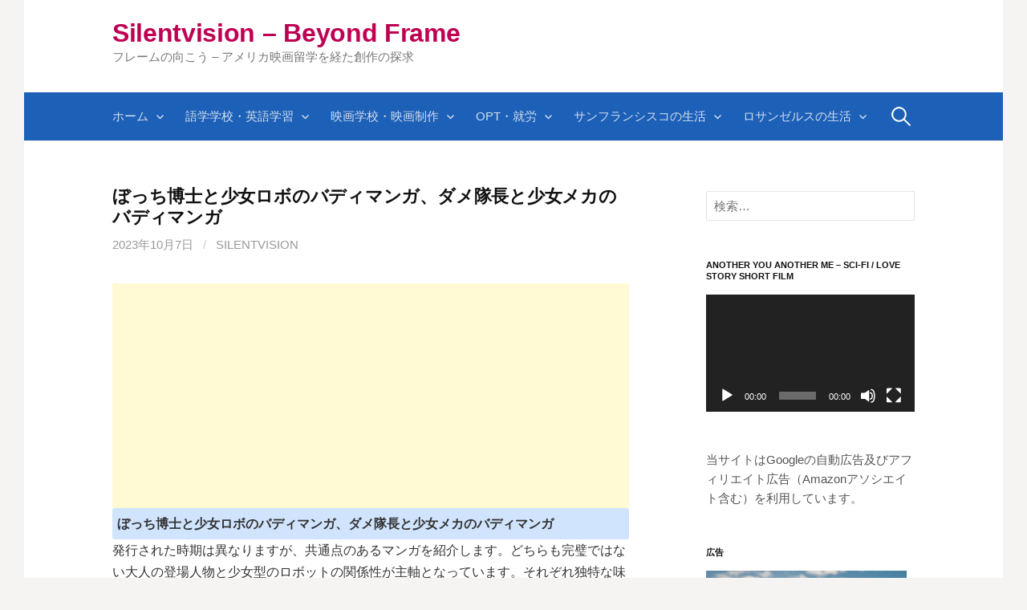

--- FILE ---
content_type: text/html; charset=UTF-8
request_url: https://b1.silentvision.net/film-school-and-movie-production/buddy-manga-the-lonely-scientist-and-his-girl-robot-the-inept-captain-and-his-girl-mecha/
body_size: 38684
content:
<!DOCTYPE html>
<!--[if IE 8]>
<html class="ie8" dir="ltr" lang="ja" prefix="og: https://ogp.me/ns#">
<![endif]-->
<!--[if !(IE 8) ]><!-->
<html dir="ltr" lang="ja" prefix="og: https://ogp.me/ns#">
<!--<![endif]-->
<head>

<meta charset="UTF-8">
<meta name="viewport" content="width=device-width, initial-scale=1">
<link rel="profile" href="http://gmpg.org/xfn/11">
<link rel="pingback" href="https://b1.silentvision.net/xmlrpc.php">
<!--[if lt IE 9]>
<script src="https://b1.silentvision.net/wp-content/themes/first/js/html5shiv.js"></script>
<![endif]-->
<title>ぼっち博士と少女ロボのバディマンガ、ダメ隊長と少女メカのバディマンガ</title>

		<!-- All in One SEO 4.9.3 - aioseo.com -->
	<meta name="description" content="発行された時期は異なりますが、共通点のあるマンガを紹介します。どちらも完璧ではない大人の登場人物と少女型のロボットの関係性が主軸となっています。それぞれ独特な味わいのあるマンガです。" />
	<meta name="robots" content="max-image-preview:large" />
	<meta name="author" content="silentvision"/>
	<meta name="keywords" content="ストーリー,レビュー" />
	<link rel="canonical" href="https://b1.silentvision.net/film-school-and-movie-production/buddy-manga-the-lonely-scientist-and-his-girl-robot-the-inept-captain-and-his-girl-mecha/" />
	<meta name="generator" content="All in One SEO (AIOSEO) 4.9.3" />

		<!-- Global site tag (gtag.js) - Google Analytics -->
<script async src="https://www.googletagmanager.com/gtag/js?id=UA-147395849-3"></script>
<script>
 window.dataLayer = window.dataLayer || [];
 function gtag(){dataLayer.push(arguments);}
 gtag('js', new Date());

 gtag('config', 'UA-147395849-3');
</script>
		<meta property="og:locale" content="ja_JP" />
		<meta property="og:site_name" content="Silentvision - Beyond Frame | フレームの向こう – アメリカ映画留学を経た創作の探求" />
		<meta property="og:type" content="article" />
		<meta property="og:title" content="ぼっち博士と少女ロボのバディマンガ、ダメ隊長と少女メカのバディマンガ" />
		<meta property="og:description" content="発行された時期は異なりますが、共通点のあるマンガを紹介します。どちらも完璧ではない大人の登場人物と少女型のロボットの関係性が主軸となっています。それぞれ独特な味わいのあるマンガです。" />
		<meta property="og:url" content="https://b1.silentvision.net/film-school-and-movie-production/buddy-manga-the-lonely-scientist-and-his-girl-robot-the-inept-captain-and-his-girl-mecha/" />
		<meta property="article:published_time" content="2023-10-07T05:34:29+00:00" />
		<meta property="article:modified_time" content="2023-10-16T10:47:07+00:00" />
		<meta name="twitter:card" content="summary" />
		<meta name="twitter:title" content="ぼっち博士と少女ロボのバディマンガ、ダメ隊長と少女メカのバディマンガ" />
		<meta name="twitter:description" content="発行された時期は異なりますが、共通点のあるマンガを紹介します。どちらも完璧ではない大人の登場人物と少女型のロボットの関係性が主軸となっています。それぞれ独特な味わいのあるマンガです。" />
		<script type="application/ld+json" class="aioseo-schema">
			{"@context":"https:\/\/schema.org","@graph":[{"@type":"Article","@id":"https:\/\/b1.silentvision.net\/film-school-and-movie-production\/buddy-manga-the-lonely-scientist-and-his-girl-robot-the-inept-captain-and-his-girl-mecha\/#article","name":"\u307c\u3063\u3061\u535a\u58eb\u3068\u5c11\u5973\u30ed\u30dc\u306e\u30d0\u30c7\u30a3\u30de\u30f3\u30ac\u3001\u30c0\u30e1\u968a\u9577\u3068\u5c11\u5973\u30e1\u30ab\u306e\u30d0\u30c7\u30a3\u30de\u30f3\u30ac","headline":"\u307c\u3063\u3061\u535a\u58eb\u3068\u5c11\u5973\u30ed\u30dc\u306e\u30d0\u30c7\u30a3\u30de\u30f3\u30ac\u3001\u30c0\u30e1\u968a\u9577\u3068\u5c11\u5973\u30e1\u30ab\u306e\u30d0\u30c7\u30a3\u30de\u30f3\u30ac","author":{"@id":"https:\/\/b1.silentvision.net\/author\/s_vision\/#author"},"publisher":{"@id":"https:\/\/b1.silentvision.net\/#person"},"image":{"@type":"ImageObject","@id":"https:\/\/b1.silentvision.net\/film-school-and-movie-production\/buddy-manga-the-lonely-scientist-and-his-girl-robot-the-inept-captain-and-his-girl-mecha\/#articleImage","url":"https:\/\/secure.gravatar.com\/avatar\/8dae2460b7c25bcc6377526b6ffc0d8e?s=96&d=mm&r=g","width":96,"height":96,"caption":"silentvision"},"datePublished":"2023-10-07T14:34:29+09:00","dateModified":"2023-10-16T19:47:07+09:00","inLanguage":"ja","mainEntityOfPage":{"@id":"https:\/\/b1.silentvision.net\/film-school-and-movie-production\/buddy-manga-the-lonely-scientist-and-his-girl-robot-the-inept-captain-and-his-girl-mecha\/#webpage"},"isPartOf":{"@id":"https:\/\/b1.silentvision.net\/film-school-and-movie-production\/buddy-manga-the-lonely-scientist-and-his-girl-robot-the-inept-captain-and-his-girl-mecha\/#webpage"},"articleSection":"\u6620\u753b\u5b66\u6821\u30fb\u6620\u753b\u5236\u4f5c, \u30b9\u30c8\u30fc\u30ea\u30fc, \u30ec\u30d3\u30e5\u30fc"},{"@type":"BreadcrumbList","@id":"https:\/\/b1.silentvision.net\/film-school-and-movie-production\/buddy-manga-the-lonely-scientist-and-his-girl-robot-the-inept-captain-and-his-girl-mecha\/#breadcrumblist","itemListElement":[{"@type":"ListItem","@id":"https:\/\/b1.silentvision.net#listItem","position":1,"name":"\u30db\u30fc\u30e0","item":"https:\/\/b1.silentvision.net","nextItem":{"@type":"ListItem","@id":"https:\/\/b1.silentvision.net\/category\/film-school-and-movie-production\/#listItem","name":"\u6620\u753b\u5b66\u6821\u30fb\u6620\u753b\u5236\u4f5c"}},{"@type":"ListItem","@id":"https:\/\/b1.silentvision.net\/category\/film-school-and-movie-production\/#listItem","position":2,"name":"\u6620\u753b\u5b66\u6821\u30fb\u6620\u753b\u5236\u4f5c","item":"https:\/\/b1.silentvision.net\/category\/film-school-and-movie-production\/","nextItem":{"@type":"ListItem","@id":"https:\/\/b1.silentvision.net\/film-school-and-movie-production\/buddy-manga-the-lonely-scientist-and-his-girl-robot-the-inept-captain-and-his-girl-mecha\/#listItem","name":"\u307c\u3063\u3061\u535a\u58eb\u3068\u5c11\u5973\u30ed\u30dc\u306e\u30d0\u30c7\u30a3\u30de\u30f3\u30ac\u3001\u30c0\u30e1\u968a\u9577\u3068\u5c11\u5973\u30e1\u30ab\u306e\u30d0\u30c7\u30a3\u30de\u30f3\u30ac"},"previousItem":{"@type":"ListItem","@id":"https:\/\/b1.silentvision.net#listItem","name":"\u30db\u30fc\u30e0"}},{"@type":"ListItem","@id":"https:\/\/b1.silentvision.net\/film-school-and-movie-production\/buddy-manga-the-lonely-scientist-and-his-girl-robot-the-inept-captain-and-his-girl-mecha\/#listItem","position":3,"name":"\u307c\u3063\u3061\u535a\u58eb\u3068\u5c11\u5973\u30ed\u30dc\u306e\u30d0\u30c7\u30a3\u30de\u30f3\u30ac\u3001\u30c0\u30e1\u968a\u9577\u3068\u5c11\u5973\u30e1\u30ab\u306e\u30d0\u30c7\u30a3\u30de\u30f3\u30ac","previousItem":{"@type":"ListItem","@id":"https:\/\/b1.silentvision.net\/category\/film-school-and-movie-production\/#listItem","name":"\u6620\u753b\u5b66\u6821\u30fb\u6620\u753b\u5236\u4f5c"}}]},{"@type":"Person","@id":"https:\/\/b1.silentvision.net\/#person","name":"silentvision","image":{"@type":"ImageObject","@id":"https:\/\/b1.silentvision.net\/film-school-and-movie-production\/buddy-manga-the-lonely-scientist-and-his-girl-robot-the-inept-captain-and-his-girl-mecha\/#personImage","url":"https:\/\/secure.gravatar.com\/avatar\/8dae2460b7c25bcc6377526b6ffc0d8e?s=96&d=mm&r=g","width":96,"height":96,"caption":"silentvision"}},{"@type":"Person","@id":"https:\/\/b1.silentvision.net\/author\/s_vision\/#author","url":"https:\/\/b1.silentvision.net\/author\/s_vision\/","name":"silentvision","image":{"@type":"ImageObject","@id":"https:\/\/b1.silentvision.net\/film-school-and-movie-production\/buddy-manga-the-lonely-scientist-and-his-girl-robot-the-inept-captain-and-his-girl-mecha\/#authorImage","url":"https:\/\/secure.gravatar.com\/avatar\/8dae2460b7c25bcc6377526b6ffc0d8e?s=96&d=mm&r=g","width":96,"height":96,"caption":"silentvision"}},{"@type":"WebPage","@id":"https:\/\/b1.silentvision.net\/film-school-and-movie-production\/buddy-manga-the-lonely-scientist-and-his-girl-robot-the-inept-captain-and-his-girl-mecha\/#webpage","url":"https:\/\/b1.silentvision.net\/film-school-and-movie-production\/buddy-manga-the-lonely-scientist-and-his-girl-robot-the-inept-captain-and-his-girl-mecha\/","name":"\u307c\u3063\u3061\u535a\u58eb\u3068\u5c11\u5973\u30ed\u30dc\u306e\u30d0\u30c7\u30a3\u30de\u30f3\u30ac\u3001\u30c0\u30e1\u968a\u9577\u3068\u5c11\u5973\u30e1\u30ab\u306e\u30d0\u30c7\u30a3\u30de\u30f3\u30ac","description":"\u767a\u884c\u3055\u308c\u305f\u6642\u671f\u306f\u7570\u306a\u308a\u307e\u3059\u304c\u3001\u5171\u901a\u70b9\u306e\u3042\u308b\u30de\u30f3\u30ac\u3092\u7d39\u4ecb\u3057\u307e\u3059\u3002\u3069\u3061\u3089\u3082\u5b8c\u74a7\u3067\u306f\u306a\u3044\u5927\u4eba\u306e\u767b\u5834\u4eba\u7269\u3068\u5c11\u5973\u578b\u306e\u30ed\u30dc\u30c3\u30c8\u306e\u95a2\u4fc2\u6027\u304c\u4e3b\u8ef8\u3068\u306a\u3063\u3066\u3044\u307e\u3059\u3002\u305d\u308c\u305e\u308c\u72ec\u7279\u306a\u5473\u308f\u3044\u306e\u3042\u308b\u30de\u30f3\u30ac\u3067\u3059\u3002","inLanguage":"ja","isPartOf":{"@id":"https:\/\/b1.silentvision.net\/#website"},"breadcrumb":{"@id":"https:\/\/b1.silentvision.net\/film-school-and-movie-production\/buddy-manga-the-lonely-scientist-and-his-girl-robot-the-inept-captain-and-his-girl-mecha\/#breadcrumblist"},"author":{"@id":"https:\/\/b1.silentvision.net\/author\/s_vision\/#author"},"creator":{"@id":"https:\/\/b1.silentvision.net\/author\/s_vision\/#author"},"datePublished":"2023-10-07T14:34:29+09:00","dateModified":"2023-10-16T19:47:07+09:00"},{"@type":"WebSite","@id":"https:\/\/b1.silentvision.net\/#website","url":"https:\/\/b1.silentvision.net\/","name":"Silentvision - Beyond Frame | \u30d5\u30ec\u30fc\u30e0\u306e\u5411\u3053\u3046 \u2013 \u30a2\u30e1\u30ea\u30ab\u6620\u753b\u7559\u5b66\u3092\u7d4c\u305f\u5275\u4f5c\u306e\u63a2\u6c42","description":"\u30d5\u30ec\u30fc\u30e0\u306e\u5411\u3053\u3046 \u2013 \u30a2\u30e1\u30ea\u30ab\u6620\u753b\u7559\u5b66\u3092\u7d4c\u305f\u5275\u4f5c\u306e\u63a2\u6c42","inLanguage":"ja","publisher":{"@id":"https:\/\/b1.silentvision.net\/#person"}}]}
		</script>
		<!-- All in One SEO -->

<link rel='dns-prefetch' href='//www.googletagmanager.com' />
<link rel='dns-prefetch' href='//fonts.googleapis.com' />
<link rel='dns-prefetch' href='//s.w.org' />
<link rel='dns-prefetch' href='//v0.wordpress.com' />
<link rel='dns-prefetch' href='//i0.wp.com' />
<link rel='dns-prefetch' href='//i1.wp.com' />
<link rel='dns-prefetch' href='//i2.wp.com' />
<link rel='dns-prefetch' href='//pagead2.googlesyndication.com' />
<link rel="alternate" type="application/rss+xml" title="Silentvision - Beyond Frame &raquo; フィード" href="https://b1.silentvision.net/feed/" />
<link rel="alternate" type="application/rss+xml" title="Silentvision - Beyond Frame &raquo; コメントフィード" href="https://b1.silentvision.net/comments/feed/" />
		<script type="text/javascript">
			window._wpemojiSettings = {"baseUrl":"https:\/\/s.w.org\/images\/core\/emoji\/13.0.1\/72x72\/","ext":".png","svgUrl":"https:\/\/s.w.org\/images\/core\/emoji\/13.0.1\/svg\/","svgExt":".svg","source":{"concatemoji":"https:\/\/b1.silentvision.net\/wp-includes\/js\/wp-emoji-release.min.js?ver=5.7.14"}};
			!function(e,a,t){var n,r,o,i=a.createElement("canvas"),p=i.getContext&&i.getContext("2d");function s(e,t){var a=String.fromCharCode;p.clearRect(0,0,i.width,i.height),p.fillText(a.apply(this,e),0,0);e=i.toDataURL();return p.clearRect(0,0,i.width,i.height),p.fillText(a.apply(this,t),0,0),e===i.toDataURL()}function c(e){var t=a.createElement("script");t.src=e,t.defer=t.type="text/javascript",a.getElementsByTagName("head")[0].appendChild(t)}for(o=Array("flag","emoji"),t.supports={everything:!0,everythingExceptFlag:!0},r=0;r<o.length;r++)t.supports[o[r]]=function(e){if(!p||!p.fillText)return!1;switch(p.textBaseline="top",p.font="600 32px Arial",e){case"flag":return s([127987,65039,8205,9895,65039],[127987,65039,8203,9895,65039])?!1:!s([55356,56826,55356,56819],[55356,56826,8203,55356,56819])&&!s([55356,57332,56128,56423,56128,56418,56128,56421,56128,56430,56128,56423,56128,56447],[55356,57332,8203,56128,56423,8203,56128,56418,8203,56128,56421,8203,56128,56430,8203,56128,56423,8203,56128,56447]);case"emoji":return!s([55357,56424,8205,55356,57212],[55357,56424,8203,55356,57212])}return!1}(o[r]),t.supports.everything=t.supports.everything&&t.supports[o[r]],"flag"!==o[r]&&(t.supports.everythingExceptFlag=t.supports.everythingExceptFlag&&t.supports[o[r]]);t.supports.everythingExceptFlag=t.supports.everythingExceptFlag&&!t.supports.flag,t.DOMReady=!1,t.readyCallback=function(){t.DOMReady=!0},t.supports.everything||(n=function(){t.readyCallback()},a.addEventListener?(a.addEventListener("DOMContentLoaded",n,!1),e.addEventListener("load",n,!1)):(e.attachEvent("onload",n),a.attachEvent("onreadystatechange",function(){"complete"===a.readyState&&t.readyCallback()})),(n=t.source||{}).concatemoji?c(n.concatemoji):n.wpemoji&&n.twemoji&&(c(n.twemoji),c(n.wpemoji)))}(window,document,window._wpemojiSettings);
		</script>
		<style type="text/css">
img.wp-smiley,
img.emoji {
	display: inline !important;
	border: none !important;
	box-shadow: none !important;
	height: 1em !important;
	width: 1em !important;
	margin: 0 .07em !important;
	vertical-align: -0.1em !important;
	background: none !important;
	padding: 0 !important;
}
</style>
	<link rel='stylesheet' id='wp-block-library-css'  href='https://b1.silentvision.net/wp-includes/css/dist/block-library/style.min.css?ver=5.7.14' type='text/css' media='all' />
<style id='wp-block-library-inline-css' type='text/css'>
.has-text-align-justify{text-align:justify;}
</style>
<link rel='stylesheet' id='aioseo/css/src/vue/standalone/blocks/table-of-contents/global.scss-css'  href='https://b1.silentvision.net/wp-content/plugins/all-in-one-seo-pack/dist/Lite/assets/css/table-of-contents/global.e90f6d47.css?ver=4.9.3' type='text/css' media='all' />
<link rel='stylesheet' id='mediaelement-css'  href='https://b1.silentvision.net/wp-includes/js/mediaelement/mediaelementplayer-legacy.min.css?ver=4.2.16' type='text/css' media='all' />
<link rel='stylesheet' id='wp-mediaelement-css'  href='https://b1.silentvision.net/wp-includes/js/mediaelement/wp-mediaelement.min.css?ver=5.7.14' type='text/css' media='all' />
<link rel='stylesheet' id='contact-form-7-css'  href='https://b1.silentvision.net/wp-content/plugins/contact-form-7/includes/css/styles.css?ver=5.5.6' type='text/css' media='all' />
<link rel='stylesheet' id='default-icon-styles-css'  href='https://b1.silentvision.net/wp-content/plugins/svg-vector-icon-plugin/public/../admin/css/wordpress-svg-icon-plugin-style.min.css?ver=5.7.14' type='text/css' media='all' />
<link rel='stylesheet' id='first-font-css'  href='https://fonts.googleapis.com/css?family=Source+Sans+Pro%3A400%2C400italic%2C600%2C700&#038;subset=latin%2Clatin-ext' type='text/css' media='all' />
<link rel='stylesheet' id='first-genericons-css'  href='https://b1.silentvision.net/wp-content/themes/first/genericons/genericons.css?ver=3.3' type='text/css' media='all' />
<link rel='stylesheet' id='first-normalize-css'  href='https://b1.silentvision.net/wp-content/themes/first/css/normalize.css?ver=3.0.2' type='text/css' media='all' />
<link rel='stylesheet' id='first-style-css'  href='https://b1.silentvision.net/wp-content/themes/first/style.css?ver=2.0.4' type='text/css' media='all' />
<!--[if IE 8]>
<link rel='stylesheet' id='first-non-responsive-css'  href='https://b1.silentvision.net/wp-content/themes/first/css/non-responsive.css' type='text/css' media='all' />
<![endif]-->
<link rel='stylesheet' id='first-style-ja-css'  href='https://b1.silentvision.net/wp-content/themes/first/css/ja.css' type='text/css' media='all' />
<link rel='stylesheet' id='tablepress-default-css'  href='https://b1.silentvision.net/wp-content/tablepress-combined.min.css?ver=14' type='text/css' media='all' />
<link rel='stylesheet' id='social-logos-css'  href='https://b1.silentvision.net/wp-content/plugins/jetpack/_inc/social-logos/social-logos.min.css?ver=10.2.3' type='text/css' media='all' />
<link rel='stylesheet' id='jetpack_css-css'  href='https://b1.silentvision.net/wp-content/plugins/jetpack/css/jetpack.css?ver=10.2.3' type='text/css' media='all' />
<script type='text/javascript' id='jetpack_related-posts-js-extra'>
/* <![CDATA[ */
var related_posts_js_options = {"post_heading":"h4"};
/* ]]> */
</script>
<script type='text/javascript' src='https://b1.silentvision.net/wp-content/plugins/jetpack/_inc/build/related-posts/related-posts.min.js?ver=20210930' id='jetpack_related-posts-js'></script>

<!-- Site Kit によって追加された Google タグ（gtag.js）スニペット -->
<!-- Google アナリティクス スニペット (Site Kit が追加) -->
<script type='text/javascript' src='https://www.googletagmanager.com/gtag/js?id=G-MZ3FP92399' id='google_gtagjs-js' async></script>
<script type='text/javascript' id='google_gtagjs-js-after'>
window.dataLayer = window.dataLayer || [];function gtag(){dataLayer.push(arguments);}
gtag("set","linker",{"domains":["b1.silentvision.net"]});
gtag("js", new Date());
gtag("set", "developer_id.dZTNiMT", true);
gtag("config", "G-MZ3FP92399");
</script>
<link rel="https://api.w.org/" href="https://b1.silentvision.net/wp-json/" /><link rel="alternate" type="application/json" href="https://b1.silentvision.net/wp-json/wp/v2/posts/9503" /><link rel="EditURI" type="application/rsd+xml" title="RSD" href="https://b1.silentvision.net/xmlrpc.php?rsd" />
<link rel="wlwmanifest" type="application/wlwmanifest+xml" href="https://b1.silentvision.net/wp-includes/wlwmanifest.xml" /> 
<meta name="generator" content="WordPress 5.7.14" />
<link rel='shortlink' href='https://wp.me/p8uxYF-2th' />
<link rel="alternate" type="application/json+oembed" href="https://b1.silentvision.net/wp-json/oembed/1.0/embed?url=https%3A%2F%2Fb1.silentvision.net%2Ffilm-school-and-movie-production%2Fbuddy-manga-the-lonely-scientist-and-his-girl-robot-the-inept-captain-and-his-girl-mecha%2F" />
<link rel="alternate" type="text/xml+oembed" href="https://b1.silentvision.net/wp-json/oembed/1.0/embed?url=https%3A%2F%2Fb1.silentvision.net%2Ffilm-school-and-movie-production%2Fbuddy-manga-the-lonely-scientist-and-his-girl-robot-the-inept-captain-and-his-girl-mecha%2F&#038;format=xml" />
<meta name="generator" content="Site Kit by Google 1.170.0" /><style type='text/css'>img#wpstats{display:none}</style>
			<style type="text/css">
		/* Fonts */
				html {
			font-size: 62%;
		}
				body {
									font-size: 16px;
					}
				@media screen and (max-width: 782px) {
						html {
				font-size: 55.8%;
			}
									body {
				font-size: 15px;
			}
					}
				
		/* Colors */
								.site-bar, .main-navigation ul ul {
				background-color: #1d60b7;
			}
														
				/* Title */
			.site-title {
																															}
						.site-title a, .site-title a:hover {
				color: #bf0052;
			}
								
			</style>
		<style type="text/css" id="first-custom-css">
			</style>
	
<!-- Site Kit が追加した Google AdSense メタタグ -->
<meta name="google-adsense-platform-account" content="ca-host-pub-2644536267352236">
<meta name="google-adsense-platform-domain" content="sitekit.withgoogle.com">
<!-- Site Kit が追加した End Google AdSense メタタグ -->

<!-- Google タグ マネージャー スニペット (Site Kit が追加) -->
<script type="text/javascript">
			( function( w, d, s, l, i ) {
				w[l] = w[l] || [];
				w[l].push( {'gtm.start': new Date().getTime(), event: 'gtm.js'} );
				var f = d.getElementsByTagName( s )[0],
					j = d.createElement( s ), dl = l != 'dataLayer' ? '&l=' + l : '';
				j.async = true;
				j.src = 'https://www.googletagmanager.com/gtm.js?id=' + i + dl;
				f.parentNode.insertBefore( j, f );
			} )( window, document, 'script', 'dataLayer', 'GTM-53TPNND' );
			
</script>

<!-- (ここまで) Google タグ マネージャー スニペット (Site Kit が追加) -->

<!-- Google AdSense スニペット (Site Kit が追加) -->
<script async="async" src="https://pagead2.googlesyndication.com/pagead/js/adsbygoogle.js?client=ca-pub-1296589171213656&amp;host=ca-host-pub-2644536267352236" crossorigin="anonymous" type="text/javascript"></script>

<!-- (ここまで) Google AdSense スニペット (Site Kit が追加) -->
</head>

<body class="post-template-default single single-post postid-9503 single-format-standard non-logged-in has-avatars boxed header-side footer-side footer-1">

<div id="page" class="hfeed site">
	<a class="skip-link screen-reader-text" href="#content">コンテンツへスキップ</a>

	<header id="masthead" class="site-header" role="banner">
		<div class="site-top">
			<div class="site-top-table">
				<div class="site-branding">
												<h1 class="site-title"><a href="https://b1.silentvision.net/" rel="home">Silentvision &#8211; Beyond Frame</a></h1>
												<div class="site-description">フレームの向こう – アメリカ映画留学を経た創作の探求</div>
								</div>

							</div>
		</div>

				<div class="site-bar">
			<nav id="site-navigation" class="main-navigation" role="navigation">
				<div class="menu-toggle">メニュー</div>
				<div class="menu-main-navi-container"><ul id="menu-main-navi" class="menu"><li id="menu-item-5457" class="menu-item menu-item-type-custom menu-item-object-custom menu-item-home menu-item-has-children menu-item-5457"><a href="https://b1.silentvision.net/">ホーム</a>
<ul class="sub-menu">
	<li id="menu-item-5458" class="menu-item menu-item-type-post_type menu-item-object-post menu-item-5458"><a href="https://b1.silentvision.net/introduction/about-this-site/">サイトについて</a></li>
	<li id="menu-item-2934" class="menu-item menu-item-type-post_type menu-item-object-page menu-item-2934"><a href="https://b1.silentvision.net/introduction/">イントロダクション</a></li>
</ul>
</li>
<li id="menu-item-502" class="menu-item menu-item-type-taxonomy menu-item-object-category menu-item-has-children menu-item-502"><a href="https://b1.silentvision.net/category/language-school-and-english-learning/">語学学校・英語学習</a>
<ul class="sub-menu">
	<li id="menu-item-2909" class="menu-item menu-item-type-post_type menu-item-object-page menu-item-2909"><a href="https://b1.silentvision.net/language-schools-in-san-francisco/">サンフランシスコの語学学校</a></li>
	<li id="menu-item-505" class="menu-item menu-item-type-post_type menu-item-object-page menu-item-505"><a href="https://b1.silentvision.net/studiying-at-st-giles/">語学学校St Giles（セントジャイルズ）の授業内容</a></li>
	<li id="menu-item-2908" class="menu-item menu-item-type-post_type menu-item-object-page menu-item-2908"><a href="https://b1.silentvision.net/english-study-method/">英語勉強方法</a></li>
	<li id="menu-item-4426" class="menu-item menu-item-type-post_type menu-item-object-page menu-item-4426"><a href="https://b1.silentvision.net/practical-matters-of-studying-abroad-and-visa/">留学実務・VISA（ビザ）</a></li>
</ul>
</li>
<li id="menu-item-501" class="menu-item menu-item-type-taxonomy menu-item-object-category current-post-ancestor current-menu-parent current-post-parent menu-item-has-children menu-item-501"><a href="https://b1.silentvision.net/category/film-school-and-movie-production/">映画学校・映画制作</a>
<ul class="sub-menu">
	<li id="menu-item-2912" class="menu-item menu-item-type-post_type menu-item-object-page menu-item-2912"><a href="https://b1.silentvision.net/film-schools-in-the-us/">アメリカの映画学校</a></li>
	<li id="menu-item-2962" class="menu-item menu-item-type-post_type menu-item-object-page menu-item-2962"><a href="https://b1.silentvision.net/study-in-a-filmmaking-school/">アメリカの映画学校の授業内容</a></li>
	<li id="menu-item-2911" class="menu-item menu-item-type-post_type menu-item-object-page menu-item-2911"><a href="https://b1.silentvision.net/filmmaking-in-the-us/">アメリカでの映画制作 (film production in the U.S.)</a></li>
	<li id="menu-item-8145" class="menu-item menu-item-type-post_type menu-item-object-page menu-item-8145"><a href="https://b1.silentvision.net/film-projects-in-japan/">日本での映画プロジェクト参加</a></li>
	<li id="menu-item-4422" class="menu-item menu-item-type-post_type menu-item-object-page menu-item-4422"><a href="https://b1.silentvision.net/movie-research-and-review/">映画研究・レビュー</a></li>
</ul>
</li>
<li id="menu-item-522" class="menu-item menu-item-type-taxonomy menu-item-object-category menu-item-has-children menu-item-522"><a href="https://b1.silentvision.net/category/opt-and-work/">OPT・就労</a>
<ul class="sub-menu">
	<li id="menu-item-2913" class="menu-item menu-item-type-post_type menu-item-object-page menu-item-2913"><a href="https://b1.silentvision.net/job-hunting-and-working-in-foreign-countries-opt/">国外での就活・就労・OPT</a></li>
</ul>
</li>
<li id="menu-item-499" class="menu-item menu-item-type-taxonomy menu-item-object-category menu-item-has-children menu-item-499"><a href="https://b1.silentvision.net/category/life-in-sanfrancisco/">サンフランシスコの生活</a>
<ul class="sub-menu">
	<li id="menu-item-2916" class="menu-item menu-item-type-post_type menu-item-object-page menu-item-2916"><a href="https://b1.silentvision.net/apartment-and-apartment-hunting-in-san-francisco/">サンフランシスコのアパート・日常生活</a></li>
	<li id="menu-item-2914" class="menu-item menu-item-type-post_type menu-item-object-page menu-item-2914"><a href="https://b1.silentvision.net/san-francisco-tourism/">サンフランシスコ観光</a></li>
	<li id="menu-item-2915" class="menu-item menu-item-type-post_type menu-item-object-page menu-item-2915"><a href="https://b1.silentvision.net/physical-condition-management-while-staying-abroad/">留学中・海外滞在中の体調管理</a></li>
	<li id="menu-item-503" class="menu-item menu-item-type-post_type menu-item-object-page menu-item-503"><a href="https://b1.silentvision.net/san-francisco-map/">サンフランシスコ地図</a></li>
</ul>
</li>
<li id="menu-item-500" class="menu-item menu-item-type-taxonomy menu-item-object-category menu-item-has-children menu-item-500"><a href="https://b1.silentvision.net/category/life-in-losangeles/">ロサンゼルスの生活</a>
<ul class="sub-menu">
	<li id="menu-item-2918" class="menu-item menu-item-type-post_type menu-item-object-page menu-item-2918"><a href="https://b1.silentvision.net/apartment-and-apartment-hunting-in-los-angeles/">ロサンゼルスのアパート・日常生活</a></li>
	<li id="menu-item-2917" class="menu-item menu-item-type-post_type menu-item-object-page menu-item-2917"><a href="https://b1.silentvision.net/los-angeles-tourism/">ロサンゼルス観光</a></li>
	<li id="menu-item-504" class="menu-item menu-item-type-post_type menu-item-object-page menu-item-504"><a href="https://b1.silentvision.net/los-angeles-map/">ロサンゼルス地図</a></li>
</ul>
</li>
</ul></div>								<form role="search" method="get" class="search-form" action="https://b1.silentvision.net/">
				<label>
					<span class="screen-reader-text">検索:</span>
					<input type="search" class="search-field" placeholder="検索&hellip;" value="" name="s" />
				</label>
				<input type="submit" class="search-submit" value="検索" />
			</form>							</nav><!-- #site-navigation -->
		</div>
		
			</header><!-- #masthead -->

	<div id="content" class="site-content">

	<div id="primary" class="content-area">
		<main id="main" class="site-main" role="main">

		
			
<article id="post-9503" class="post-9503 post type-post status-publish format-standard hentry category-film-school-and-movie-production tag-story tag-review">
	<header class="entry-header">
		<h1 class="entry-title">ぼっち博士と少女ロボのバディマンガ、ダメ隊長と少女メカのバディマンガ</h1>
			<div class="entry-meta entry-header-meta">
		<span class="posted-on">
			<a href="https://b1.silentvision.net/film-school-and-movie-production/buddy-manga-the-lonely-scientist-and-his-girl-robot-the-inept-captain-and-his-girl-mecha/" rel="bookmark"><time class="entry-date published updated" datetime="2023-10-07T14:34:29+09:00">2023年10月7日</time></a>		</span>
				<span class="byline"><span class="meta-sep"> / </span>
			<span class="author vcard">
				<a class="url fn n" href="https://b1.silentvision.net/author/s_vision/">silentvision</a>			</span>
		</span>
							</div><!-- .entry-meta -->
				</header><!-- .entry-header -->

	<div class="entry-content">
		<script async src="https://pagead2.googlesyndication.com/pagead/js/adsbygoogle.js"></script>
<!-- b1 ディスプレイ広告　Head -->
<ins class="adsbygoogle"
     style="display:block"
     data-ad-client="ca-pub-1296589171213656"
     data-ad-slot="3749152792"
     data-ad-format="auto"
     data-full-width-responsive="true"></ins>
<script>
     (adsbygoogle = window.adsbygoogle || []).push({});
</script><div style="background: #D0E4FD; padding: 6px; border: 0px solid #D0E4FD; border-radius: 3px; word-break: break-all;"><strong>ぼっち博士と少女ロボのバディマンガ、ダメ隊長と少女メカのバディマンガ</strong></div>
<p style="margin-bottom: 3em;">発行された時期は異なりますが、共通点のあるマンガを紹介します。どちらも完璧ではない大人の登場人物と少女型のロボットの関係性が主軸となっています。それぞれ独特な味わいのあるマンガです。</p>
<p><!-- --></p>
<div style="background: #e5e5e5; padding: 6px; border: 0px solid #D0E4FD; border-radius: 0px; word-break: break-all;"><strong>『ぼっち博士とロボット少女の絶望的ユートピア』上・下巻</strong></div>
<p><!-- START MoshimoAffiliateEasyLink --></p>
<p><script type="text/javascript">(function(b,c,f,g,a,d,e){b.MoshimoAffiliateObject=a;b[a]=b[a]||function(){arguments.currentScript=c.currentScript||c.scripts[c.scripts.length-2];(b[a].q=b[a].q||[]).push(arguments)};c.getElementById(a)||(d=c.createElement(f),d.src=g,d.id=a,e=c.getElementsByTagName("body")[0],e.appendChild(d))})(window,document,"script","//dn.msmstatic.com/site/cardlink/bundle.js?20220329","msmaflink");msmaflink({"n":"ぼっち博士とロボット少女の絶望的ユートピア 新装版 (上) (少年サンデーコミックス)","b":"","t":"","d":"https:\/\/m.media-amazon.com","c_p":"","p":["\/images\/I\/51G3cHkuMnL._SL500_.jpg"],"u":{"u":"https:\/\/www.amazon.co.jp\/dp\/4098527952","t":"amazon","r_v":""},"v":"2.1","b_l":[{"id":1,"u_tx":"Amazonで見る","u_bc":"#f79256","u_url":"https:\/\/www.amazon.co.jp\/dp\/4098527952","a_id":1433789,"p_id":170,"pl_id":27060,"pc_id":185,"s_n":"amazon","u_so":1},{"id":2,"u_tx":"楽天市場で見る","u_bc":"#f76956","u_url":"https:\/\/search.rakuten.co.jp\/search\/mall\/%E3%81%BC%E3%81%A3%E3%81%A1%E5%8D%9A%E5%A3%AB%E3%81%A8%E3%83%AD%E3%83%9C%E3%83%83%E3%83%88%E5%B0%91%E5%A5%B3%E3%81%AE%E7%B5%B6%E6%9C%9B%E7%9A%84%E3%83%A6%E3%83%BC%E3%83%88%E3%83%94%E3%82%A2%20%E6%96%B0%E8%A3%85%E7%89%88%20(%E4%B8%8A)%20(%E5%B0%91%E5%B9%B4%E3%82%B5%E3%83%B3%E3%83%87%E3%83%BC%E3%82%B3%E3%83%9F%E3%83%83%E3%82%AF%E3%82%B9)\/","a_id":1430750,"p_id":54,"pl_id":27059,"pc_id":54,"s_n":"rakuten","u_so":2}],"eid":"9uoBi","s":"s"});</script></p>
<div id="msmaflink-9uoBi">リンク</div>
<p><!-- MoshimoAffiliateEasyLink END --><!-- START MoshimoAffiliateEasyLink --></p>
<p><script type="text/javascript">(function(b,c,f,g,a,d,e){b.MoshimoAffiliateObject=a;b[a]=b[a]||function(){arguments.currentScript=c.currentScript||c.scripts[c.scripts.length-2];(b[a].q=b[a].q||[]).push(arguments)};c.getElementById(a)||(d=c.createElement(f),d.src=g,d.id=a,e=c.getElementsByTagName("body")[0],e.appendChild(d))})(window,document,"script","//dn.msmstatic.com/site/cardlink/bundle.js?20220329","msmaflink");msmaflink({"n":"ぼっち博士とロボット少女の絶望的ユートピア 新装版 (下) (少年サンデーコミックス)","b":"","t":"","d":"https:\/\/m.media-amazon.com","c_p":"","p":["\/images\/I\/51W4+UxMX1L._SL500_.jpg"],"u":{"u":"https:\/\/www.amazon.co.jp\/dp\/4098527960","t":"amazon","r_v":""},"v":"2.1","b_l":[{"id":1,"u_tx":"Amazonで見る","u_bc":"#f79256","u_url":"https:\/\/www.amazon.co.jp\/dp\/4098527960","a_id":1433789,"p_id":170,"pl_id":27060,"pc_id":185,"s_n":"amazon","u_so":1},{"id":2,"u_tx":"楽天市場で見る","u_bc":"#f76956","u_url":"https:\/\/search.rakuten.co.jp\/search\/mall\/%E3%81%BC%E3%81%A3%E3%81%A1%E5%8D%9A%E5%A3%AB%E3%81%A8%E3%83%AD%E3%83%9C%E3%83%83%E3%83%88%E5%B0%91%E5%A5%B3%E3%81%AE%E7%B5%B6%E6%9C%9B%E7%9A%84%E3%83%A6%E3%83%BC%E3%83%88%E3%83%94%E3%82%A2%20%E6%96%B0%E8%A3%85%E7%89%88%20(%E4%B8%8B)%20(%E5%B0%91%E5%B9%B4%E3%82%B5%E3%83%B3%E3%83%87%E3%83%BC%E3%82%B3%E3%83%9F%E3%83%83%E3%82%AF%E3%82%B9)\/","a_id":1430750,"p_id":54,"pl_id":27059,"pc_id":54,"s_n":"rakuten","u_so":2}],"eid":"I46Zr","s":"s"});</script></p>
<div id="msmaflink-I46Zr">リンク</div>
<p><!-- MoshimoAffiliateEasyLink END --></p>
<p>著者:山田鐘人<br />
上巻　2023年9月20日初版第1刷発行<br />
下巻　2023年9月20日初版第1刷発行</p>
<div style="background: #f2f2f2; padding: 6px; border: 0px solid #D0E4FD; border-radius: 0px; word-break: break-all;"><strong>ストーリー<br />
</strong>隕石から感染が広まった病原体で人類がほぼ滅亡したあと、コミュ症でぼっちの博士と彼の作ったロボット少女が、生存者を探しながら暮らす</p>
</div>
<p>&nbsp;</p>
<p>基本的には1ページごと概ね4〜6コマを単位として日々の断片が描かれています。エピソード間でストーリーが繋がっていくものや、複数ページにまたがるエピソードもあります。</p>
<p>少女ロボは頭についたパーツがかろうじてロボットっぽさを出しているほかは、人間同様普通に動き、しゃべり、夜はベッドで寝て、起きたら歯を磨きます。やや無表情ぎみですが、笑ったり驚いたりドヤ顔をしたりもします。</p>
<p>博士の言葉は基本的にはフキダシでは表現されず、読者は、少女ロボの「○○○○？」などと相手の言った内容を確認する表現を通して彼の発言を理解します。</p>
<p>ゆるいボケ・ツッコミの側面があり、また、少女ロボはしばしば博士を悪気なく罵りますが時々感謝の言葉をかけることもあり、親しい父娘のようでもあります。</p>
<p>若い頃からコミュ症で友達がいなかった博士にとって少女ロボは気持ちの拠り所になっており、彼女の「毎日が楽しい」「私は幸せですね」ということばを聞いて、彼は今自分が幸せであることに気づきます。</p>
<p>しかし、博士も病気に侵されており、少女ロボのためにも生存者探しに力が入ります。</p>
<p>悲しい結末をチラチラ感じながらもほのぼのとしたエピソードが続きますが、アメリカからのメッセージを受信して生存者の存在を知り、船を修理してニューヨークに向けて航海を始めます。</p>
<p>巻末のおまけページでアメリカに到着したことが示唆されますが、そこで物語（上・下巻の下巻）が終わりとなっています。</p>
<p style="margin-bottom: 3em;">独特な味わいのあるマンガです。</p>
<p><!-- --></p>
<div style="background: #e5e5e5; padding: 6px; border: 0px solid #D0E4FD; border-radius: 0px; word-break: break-all;"><strong>『ちきゅう観測隊！』</strong></div>
<p><!-- START MoshimoAffiliateEasyLink --></p>
<p><script type="text/javascript">(function(b,c,f,g,a,d,e){b.MoshimoAffiliateObject=a;b[a]=b[a]||function(){arguments.currentScript=c.currentScript||c.scripts[c.scripts.length-2];(b[a].q=b[a].q||[]).push(arguments)};c.getElementById(a)||(d=c.createElement(f),d.src=g,d.id=a,e=c.getElementsByTagName("body")[0],e.appendChild(d))})(window,document,"script","//dn.msmstatic.com/site/cardlink/bundle.js?20220329","msmaflink");msmaflink({"n":"ちきゅう観測隊！ (週刊少年マガジンコミックス)","b":"","t":"","d":"https:\/\/m.media-amazon.com","c_p":"","p":["\/images\/I\/51c1ZFATZxL._SL500_.jpg"],"u":{"u":"https:\/\/www.amazon.co.jp\/dp\/B09LPXF13C","t":"amazon","r_v":""},"v":"2.1","b_l":[{"id":1,"u_tx":"Amazonで見る","u_bc":"#f79256","u_url":"https:\/\/www.amazon.co.jp\/dp\/B09LPXF13C","a_id":1433789,"p_id":170,"pl_id":27060,"pc_id":185,"s_n":"amazon","u_so":1},{"id":2,"u_tx":"楽天市場で見る","u_bc":"#f76956","u_url":"https:\/\/search.rakuten.co.jp\/search\/mall\/%E3%81%A1%E3%81%8D%E3%82%85%E3%81%86%E8%A6%B3%E6%B8%AC%E9%9A%8A%EF%BC%81%20(%E9%80%B1%E5%88%8A%E5%B0%91%E5%B9%B4%E3%83%9E%E3%82%AC%E3%82%B8%E3%83%B3%E3%82%B3%E3%83%9F%E3%83%83%E3%82%AF%E3%82%B9)\/","a_id":1430750,"p_id":54,"pl_id":27059,"pc_id":54,"s_n":"rakuten","u_so":2}],"eid":"LJrk1","s":"s"});</script></p>
<div id="msmaflink-LJrk1">リンク</div>
<p><!-- MoshimoAffiliateEasyLink END --></p>
<p>著者:名島啓二<br />
2013年3月15日第1刷発行</p>
<div style="background: #f2f2f2; padding: 6px; border: 0px solid #D0E4FD; border-radius: 0px; word-break: break-all;"><strong>ストーリー<br />
</strong>滅亡まであと数年のピタゴラ星から、観測隊のダメ隊長と無表情な少女型サポートメカが、20億光年先の地球が移住先としてふさわしいか調査をするため地球へ向けて旅をする</p>
</div>
<p>&nbsp;</p>
<p>こちらは一話8ページが多いですが、ページ数が増減します。</p>
<p>少女型サポートメカ（ロボット）は頭についたパーツがかろうじてロボットっぽさを出しているほかは、人間同様普通に動き、しゃべります。彼女は宇宙船の舵輪を操作し、料理や掃除もします。</p>
<p>観測隊といっても隊長と少女ロボットの二人だけの旅で、熱血だがガサツで投げやりなダメ隊長と、性格に難があり無表情で時に攻撃的な少女ロボットが、日々ドタバタを繰り返しながら、旅の途中で様々な人やロボットに出会います。</p>
<p>船内のエピソードと船外のエピソードがあります。</p>
<p>船内では例えば、宇宙旅行中の事故で亡くなった人の幽霊が現れ、隊長には見えるが少女ロボットには見えないエピソードや、偏食が激しい隊長に、少女ロボットが野菜を食べさせようとするエピソードなどがあります。</p>
<p>船外では例えば、廃棄された宇宙船を探索したら元人間と主張する小型ロボットとひと悶着あったり、機械文明が発達していた星に立ち寄ったら崩壊していて警備ロボットと一戦交えるエピソードなどがあります。</p>
<p>少女ロボットは無表情で、堕落しがちな隊長のことを普段は冷静に罵りつつ、運動不足の隊長をけしかけて鬼ごっこをしたり、風呂に入っていない隊長を拘束してむりやり洗ったりします。一方彼に危険が迫ると即座にブーツに隠したナイフを持って反撃します。</p>
<p style="margin-bottom: 3em;">こちらも独特な味わいのあるマンガです。</p>
<p><!-- --></p>
<div style="background: #D0E4FD; padding: 6px; border: 0px solid #D0E4FD; border-radius: 3px; word-break: break-all;"><strong>補足</strong></div>
<p>特に『ぼっち博士とロボット少女の絶望的ユートピア』の持つ味わいはマンガならではのものと感じ、また、少女ロボットが主要登場人物として出てくるストーリーは、日本的なもののように感じます。</p>
<p><strong>マンガならでは</strong><br />
4〜6コマ単位のマンガの面白さを実写映像で表現するのは難しそうです。元の短いエピソード（ストーリー）をベースにして長い尺の動画にしてしまうと印象は変わると思いますし、短い尺でももちろん作れはすると思いますが、なかなかマンガで感じる味わいは出ないのではないかと思います。</p>
<p>私の知る範囲で共通点を感じる動画作品は、ディズニー・ジャパン製作の日本のフルCGアニメ『ファイアボール』シリーズです。</p>
<p><!-- START MoshimoAffiliateEasyLink --></p>
<p><script type="text/javascript">(function(b,c,f,g,a,d,e){b.MoshimoAffiliateObject=a;b[a]=b[a]||function(){arguments.currentScript=c.currentScript||c.scripts[c.scripts.length-2];(b[a].q=b[a].q||[]).push(arguments)};c.getElementById(a)||(d=c.createElement(f),d.src=g,d.id=a,e=c.getElementsByTagName("body")[0],e.appendChild(d))})(window,document,"script","//dn.msmstatic.com/site/cardlink/bundle.js?20220329","msmaflink");msmaflink({"n":"ファイアボール [DVD]","b":"ウォルト・ディズニー・ジャパン株式会社","t":"","d":"https:\/\/m.media-amazon.com","c_p":"","p":["\/images\/I\/61k6uKgYzxL._SL500_.jpg"],"u":{"u":"https:\/\/www.amazon.co.jp\/dp\/B003QNH7UE","t":"amazon","r_v":""},"v":"2.1","b_l":[{"id":1,"u_tx":"Amazonで見る","u_bc":"#f79256","u_url":"https:\/\/www.amazon.co.jp\/dp\/B003QNH7UE","a_id":1433789,"p_id":170,"pl_id":27060,"pc_id":185,"s_n":"amazon","u_so":1},{"id":2,"u_tx":"楽天市場で見る","u_bc":"#f76956","u_url":"https:\/\/search.rakuten.co.jp\/search\/mall\/%E3%83%95%E3%82%A1%E3%82%A4%E3%82%A2%E3%83%9C%E3%83%BC%E3%83%AB%20%5BDVD%5D\/","a_id":1430750,"p_id":54,"pl_id":27059,"pc_id":54,"s_n":"rakuten","u_so":2}],"eid":"DoAUx","s":"s"});</script></p>
<div id="msmaflink-DoAUx">リンク</div>
<p><!-- MoshimoAffiliateEasyLink END --></p>
<p>一話が2分の短い作品シリーズで、神殿のようなお屋敷で暮らすフリューゲル家のドロッセルお嬢様といういかにもロボットロボットしたデザインの少女ロボットと、大型で建築現場の重機のようなメカメカしい執事ロボットのテンポのよいボケ・ツッコミが中心となっています。</p>
<p><!-- START MoshimoAffiliateEasyLink --></p>
<p><script type="text/javascript">(function(b,c,f,g,a,d,e){b.MoshimoAffiliateObject=a;b[a]=b[a]||function(){arguments.currentScript=c.currentScript||c.scripts[c.scripts.length-2];(b[a].q=b[a].q||[]).push(arguments)};c.getElementById(a)||(d=c.createElement(f),d.src=g,d.id=a,e=c.getElementsByTagName("body")[0],e.appendChild(d))})(window,document,"script","//dn.msmstatic.com/site/cardlink/bundle.js?20220329","msmaflink");msmaflink({"n":"超合金 ファイアボール ドロッセル","b":"BANDAI SPIRITS(バンダイ スピリッツ)","t":"na","d":"https:\/\/m.media-amazon.com","c_p":"\/images\/I","p":["\/41jVGQZTnWL._SL500_.jpg","\/41Mkve0aWKL._SL500_.jpg","\/31iZmygjgIL._SL500_.jpg","\/41wOM5m7nzL._SL500_.jpg"],"u":{"u":"https:\/\/www.amazon.co.jp\/dp\/B002V8GXAA","t":"amazon","r_v":""},"v":"2.1","b_l":[{"id":1,"u_tx":"Amazonで見る","u_bc":"#f79256","u_url":"https:\/\/www.amazon.co.jp\/dp\/B002V8GXAA","a_id":1433789,"p_id":170,"pl_id":27060,"pc_id":185,"s_n":"amazon","u_so":1},{"id":2,"u_tx":"楽天市場で見る","u_bc":"#f76956","u_url":"https:\/\/search.rakuten.co.jp\/search\/mall\/%E8%B6%85%E5%90%88%E9%87%91%20%E3%83%95%E3%82%A1%E3%82%A4%E3%82%A2%E3%83%9C%E3%83%BC%E3%83%AB%20%E3%83%89%E3%83%AD%E3%83%83%E3%82%BB%E3%83%AB\/","a_id":1430750,"p_id":54,"pl_id":27059,"pc_id":54,"s_n":"rakuten","u_so":2}],"eid":"paI1y","s":"s"});</script></p>
<div id="msmaflink-paI1y">リンク</div>
<p><!-- MoshimoAffiliateEasyLink END --></p>
<p>デザインを変えつついくつかのシリーズがあり、最初のシリーズは2008年、最近のシリーズは2020年にリリースされています。</p>
<p><strong>日本的</strong><br />
日本には少なからず年少者を愛でるメンタリティがあり、年少の他者を愛でるだけでなく、自分の意識を年少者と同一化し、年少者としての自分を愛でたいと思うメンタリティも含まれているように感じます。</p>
<p>そのことと無関係ではないと思いますが、日本ではマンガやアニメの登場人物が設定年齢より若く描かれることが多いこと以前に、子供がターゲットの作品でなくても子供が主人公として描かれることが多いです。</p>
<p>私が知らないだけかもしれませんが、欧米の作品で子供が登場する場合は、冒険ものか、家族の中で守る対象として描かれることが多く、子供をターゲットとした作品を除くと子供が主人公の作品はあまり見当たりません。</p>
<p>当然、少女ロボットが主要登場人物の作品もほぼ見当たりません。</p>
<p>アメリカなどで大人の登場人物と少女ロボットの組み合わせの映像作品を作ると、おそらく日本とは違うテイストになりそうです。ホラーに寄せると『M3GANミーガン』 になり、いずれにしても家族ドラマになりそうな気がします。</p>
<p><!-- START MoshimoAffiliateEasyLink --></p>
<p><script type="text/javascript">(function(b,c,f,g,a,d,e){b.MoshimoAffiliateObject=a;b[a]=b[a]||function(){arguments.currentScript=c.currentScript||c.scripts[c.scripts.length-2];(b[a].q=b[a].q||[]).push(arguments)};c.getElementById(a)||(d=c.createElement(f),d.src=g,d.id=a,e=c.getElementsByTagName("body")[0],e.appendChild(d))})(window,document,"script","//dn.msmstatic.com/site/cardlink/bundle.js?20220329","msmaflink");msmaflink({"n":"M3GAN／ミーガン(字幕版)","b":"","t":"","d":"https:\/\/m.media-amazon.com","c_p":"","p":["\/images\/I\/418PnDHy49L._SL500_.jpg"],"u":{"u":"https:\/\/www.amazon.co.jp\/dp\/B0BYW4NW1B","t":"amazon","r_v":""},"v":"2.1","b_l":[{"id":1,"u_tx":"Amazonで見る","u_bc":"#f79256","u_url":"https:\/\/www.amazon.co.jp\/dp\/B0BYW4NW1B","a_id":1433789,"p_id":170,"pl_id":27060,"pc_id":185,"s_n":"amazon","u_so":1},{"id":2,"u_tx":"楽天市場で見る","u_bc":"#f76956","u_url":"https:\/\/search.rakuten.co.jp\/search\/mall\/M3GAN%EF%BC%8F%E3%83%9F%E3%83%BC%E3%82%AC%E3%83%B3(%E5%AD%97%E5%B9%95%E7%89%88)\/","a_id":1430750,"p_id":54,"pl_id":27059,"pc_id":54,"s_n":"rakuten","u_so":2}],"eid":"fxVxP","s":"s"});</script></p>
<div id="msmaflink-fxVxP">リンク</div>
<p><!-- MoshimoAffiliateEasyLink END --></p>
<p>&#x25b6;︎『M3GANミーガン』については<a href="https://b1.silentvision.net/film-school-and-movie-production/m3gan/">こちら</a>の投稿をご覧ください。</p>
<div class="sharedaddy sd-sharing-enabled"><div class="robots-nocontent sd-block sd-social sd-social-icon sd-sharing"><h3 class="sd-title">共有:</h3><div class="sd-content"><ul><li class="share-twitter"><a rel="nofollow noopener noreferrer" data-shared="sharing-twitter-9503" class="share-twitter sd-button share-icon no-text" href="https://b1.silentvision.net/film-school-and-movie-production/buddy-manga-the-lonely-scientist-and-his-girl-robot-the-inept-captain-and-his-girl-mecha/?share=twitter" target="_blank" title="クリックして Twitter で共有"><span></span><span class="sharing-screen-reader-text">クリックして Twitter で共有 (新しいウィンドウで開きます)</span></a></li><li class="share-facebook"><a rel="nofollow noopener noreferrer" data-shared="sharing-facebook-9503" class="share-facebook sd-button share-icon no-text" href="https://b1.silentvision.net/film-school-and-movie-production/buddy-manga-the-lonely-scientist-and-his-girl-robot-the-inept-captain-and-his-girl-mecha/?share=facebook" target="_blank" title="Facebook で共有するにはクリックしてください"><span></span><span class="sharing-screen-reader-text">Facebook で共有するにはクリックしてください (新しいウィンドウで開きます)</span></a></li><li class="share-end"></li></ul></div></div></div>
<div id='jp-relatedposts' class='jp-relatedposts' >
	<h3 class="jp-relatedposts-headline"><em>関連</em></h3>
</div>			</div><!-- .entry-content -->

		<footer class="entry-meta entry-footer entry-footer-meta">
				<span class="cat-links">
			<a href="https://b1.silentvision.net/category/film-school-and-movie-production/" rel="category tag">映画学校・映画制作</a>		</span>
						<span class="tags-links">
			<a href="https://b1.silentvision.net/tag/story/" rel="tag">ストーリー</a>, <a href="https://b1.silentvision.net/tag/review/" rel="tag">レビュー</a>		</span>
			</footer><!-- .entry-meta -->
	</article><!-- #post-## -->


				<nav class="navigation post-navigation" role="navigation">
		<h1 class="screen-reader-text">投稿ナビゲーション</h1>
		<div class="nav-links">
			<div class="nav-previous"><div class="post-nav-title">古い投稿</div><a href="https://b1.silentvision.net/unclassification/recommended-shojo-manga-from-the-showa-era/" rel="prev">昭和のおすすめ少女マンガ　インターネットがない時代の少女たちの自己実現と恋</a></div><div class="nav-next"><div class="post-nav-title">新しい投稿</div><a href="https://b1.silentvision.net/life-in-sanfrancisco/san-francisco-in-ruins-after-the-pandemic/" rel="next">コロナ後　荒廃するサンフランシスコ</a></div>		</div><!-- .nav-links -->
	</nav><!-- .navigation -->
	
			
		
		</main><!-- #main -->
	</div><!-- #primary -->


<div id="secondary" class="sidebar-area" role="complementary">
	<div class="widget-area">
		<aside id="search-2" class="widget widget_search"><form role="search" method="get" class="search-form" action="https://b1.silentvision.net/">
				<label>
					<span class="screen-reader-text">検索:</span>
					<input type="search" class="search-field" placeholder="検索&hellip;" value="" name="s" />
				</label>
				<input type="submit" class="search-submit" value="検索" />
			</form></aside><aside id="media_video-2" class="widget widget_media_video"><h1 class="widget-title">Another You Another Me &#8211; Sci-Fi / Love Story Short Film</h1><div style="width:100%;" class="wp-video"><!--[if lt IE 9]><script>document.createElement('video');</script><![endif]-->
<video class="wp-video-shortcode" id="video-9503-1" preload="metadata" controls="controls"><source type="video/youtube" src="https://youtu.be/S-20XD1Ure8?_=1" /><a href="https://youtu.be/S-20XD1Ure8">https://youtu.be/S-20XD1Ure8</a></video></div></aside><aside id="text-34" class="widget widget_text">			<div class="textwidget"><p>当サイトはGoogleの自動広告及びアフィリエイト広告（Amazonアソシエイト含む）を利用しています。</p>
</div>
		</aside><aside id="google_translate_widget-4" class="widget widget_google_translate_widget"><div id="google_translate_element"></div></aside><aside id="text-21" class="widget widget_text"><h1 class="widget-title">広告</h1>			<div class="textwidget"><p><a href="//af.moshimo.com/af/c/click?a_id=4352594&#038;p_id=5712&#038;pc_id=15794&#038;pl_id=73721" rel="nofollow" referrerpolicy="no-referrer-when-downgrade"><img loading="lazy" src="https://i0.wp.com/image.moshimo.com/af-img/5424/000000073721.png?resize=250%2C250" width="250" height="250" style="border:none;" data-recalc-dims="1"></a><img loading="lazy" src="//i.moshimo.com/af/i/impression?a_id=4352594&#038;p_id=5712&#038;pc_id=15794&#038;pl_id=73721" width="1" height="1" style="border:none;"></p>
</div>
		</aside><aside id="text-26" class="widget widget_text"><h1 class="widget-title">広告</h1>			<div class="textwidget"><p><img loading="lazy" src="https://www.rentracks.jp/adx/p.gifx?idx=0.60387.342870.6030.8716&#038;dna=111417" border="0" height="1" width="1"><a href="https://www.rentracks.jp/adx/r.html?idx=0.60387.342870.6030.8716&#038;dna=111417" rel="nofollow noopener" target="_blank"><img loading="lazy" src="https://i2.wp.com/www.image-rentracks.com/8716/250_250.gif?resize=250%2C250&#038;ssl=1" width="250" height="250" border="0" data-recalc-dims="1"></a></p>
</div>
		</aside><aside id="text-22" class="widget widget_text"><h1 class="widget-title">広告</h1>			<div class="textwidget"><p><a href="//af.moshimo.com/af/c/click?a_id=1433789&amp;p_id=170&amp;pc_id=185&amp;pl_id=4062&amp;url=https%3A%2F%2Fwww.amazon.co.jp%2Fdp%2F4768313647" rel="nofollow"><img src="https://i2.wp.com/images-fe.ssl-images-amazon.com/images/I/511cxTpXspL._SL160_.jpg?w=644&#038;ssl=1" alt="" data-recalc-dims="1" /><br />
メイキング・オブ・TENET テネット クリストファー・ノーランの制作現場</a><img loading="lazy" style="border: 0px none;" src="//i.moshimo.com/af/i/impression?a_id=1433789&amp;p_id=170&amp;pc_id=185&amp;pl_id=4062" alt="" width="1" height="1" /><br />
Amazonリンク</p>
</div>
		</aside><aside id="text-33" class="widget widget_text"><h1 class="widget-title">広告</h1>			<div class="textwidget"><p><a href="//af.moshimo.com/af/c/click?a_id=1433789&amp;p_id=170&amp;pc_id=185&amp;pl_id=4062&amp;url=https%3A%2F%2Fwww.amazon.co.jp%2Fdp%2FB006VZDP0K" rel="nofollow"><img src="https://i0.wp.com/images-fe.ssl-images-amazon.com/images/I/51vlw1mERcL._SL160_.jpg?w=644&#038;ssl=1" alt="" data-recalc-dims="1" /><br />
カシオ 電子辞書 エクスワード 英語上級モデル XD-D9800GM</a><img loading="lazy" style="border: 0px none;" src="//i.moshimo.com/af/i/impression?a_id=1433789&amp;p_id=170&amp;pc_id=185&amp;pl_id=4062" alt="" width="1" height="1" /><br />
Amazonリンク</p>
<p>私が留学中もその後も愛用している電子辞書です。ネットの検索結果が不十分で検索し直したりいわゆる生成AIの答えが正しいか検証する手間を省き、最速で「解答」に到達できるため現在でも有用だと思います。</p>
</div>
		</aside><aside id="text-10" class="widget widget_text"><h1 class="widget-title">広告</h1>			<div class="textwidget"><a HREF="https://px.a8.net/svt/ejp?a8mat=2TIIN2+21TRSI+B8G+61JSI" target="_blank" rel="nofollow noopener">ジャパンタイムズオンサンデー</A>
<img border="0" width="1" height="1" src="https://i1.wp.com/www15.a8.net/0.gif?resize=1%2C1&#038;ssl=1" alt="" data-recalc-dims="1"></div>
		</aside>
		<aside id="recent-posts-2" class="widget widget_recent_entries">
		<h1 class="widget-title">最近の投稿</h1>
		<ul>
											<li>
					<a href="https://b1.silentvision.net/unclassification/favorite-vtuber-song-videos/">「バケモノ級」「正統派歌唱」「AI VTuber」etc.｜個人的に刺さったVTuber歌動画まとめ（カバー含む）</a>
									</li>
											<li>
					<a href="https://b1.silentvision.net/film-school-and-movie-production/1997-science-fiction-horror-film-mimic/">ギレルモ・デル・トロ『ミミック』（1997）非常に怖いSFホラー映画　感想・解説と「ユダの血統」の名称の考察（ネタバレ）</a>
									</li>
											<li>
					<a href="https://b1.silentvision.net/film-school-and-movie-production/cyberpunk-edgerunners/">『サイバーパンク：エッジランナーズ』80、90年代のノスタルジーと現代的な映像「サイバー」で「パンク」で「ヒャッハー」なアニメ</a>
									</li>
											<li>
					<a href="https://b1.silentvision.net/film-school-and-movie-production/film-kokuhou-kabuki-onnagata-life/">映画『国宝』- 歌舞伎の女形に生きた男の、友情と確執と犠牲の人生　馴染みの少ない題材だがシンプルな物語と力強い表現</a>
									</li>
											<li>
					<a href="https://b1.silentvision.net/film-school-and-movie-production/2025-sci-fi-film-m3gan-2-0/">『M3GAN／ミーガン 2.0』を見た感想と解説　日本で公開中止になった理由の考察　普通に面白いが欠点もある（ネタバレ）</a>
									</li>
											<li>
					<a href="https://b1.silentvision.net/unclassification/election-research-with-chatgpt/">選挙の投票のためにChatGPTを活用して候補者をリサーチしよう</a>
									</li>
											<li>
					<a href="https://b1.silentvision.net/unclassification/gyudon-kenbaiki-tsukaizurai/">【日本】某牛丼チェーン店の券売機が使いづらい（それでも最近はマシか？）</a>
									</li>
											<li>
					<a href="https://b1.silentvision.net/unclassification/humanity-is-already-controlled-by-ai/">【依存】【奴隷】【法律・規範】人類は既にAI（プログラム）に支配されている（と言っていい状況にある）</a>
									</li>
											<li>
					<a href="https://b1.silentvision.net/film-school-and-movie-production/netflix-drama-adolescence/">『アドレセンス』 各話ワンカット撮影が描き出す、リアルタイムに進行する情感　SNS時代の父と息子の物語（ネタバレ）</a>
									</li>
											<li>
					<a href="https://b1.silentvision.net/unclassification/site-name-change-announcement/">サイト名変更（予定）のお知らせ　→変更しました</a>
									</li>
											<li>
					<a href="https://b1.silentvision.net/unclassification/oshi-no-ko-comics-volumes-13-16-synopsis-memorable-lines-thoughts-and-comments-on-the-overall-story-4-spoilers/">【推しの子】コミック⑬-⑯巻のあらすじ、印象的なセリフ、ストーリー全体の感想・考察④（ネタバレ）</a>
									</li>
											<li>
					<a href="https://b1.silentvision.net/unclassification/oshi-no-ko-comics-volumes-9-12-synopsis-memorable-lines-thoughts-and-comments-on-the-overall-story-3-spoilers/">【推しの子】コミック⑨-⑫巻のあらすじ、印象的なセリフ、ストーリー全体の感想・考察③（ネタバレ）</a>
									</li>
											<li>
					<a href="https://b1.silentvision.net/unclassification/oshi-no-ko-comics-volumes-5-8-synopsis-memorable-lines-thoughts-and-comments-on-the-overall-story-2-spoilers/">【推しの子】コミック⑤-⑧巻のあらすじ、印象的なセリフ、ストーリー全体の感想・考察②（ネタバレ）</a>
									</li>
											<li>
					<a href="https://b1.silentvision.net/unclassification/oshi-no-ko-comics-volumes-1-4-synopsis-memorable-lines-thoughts-and-comments-on-the-overall-story-1-spoilers/">【推しの子】コミック①-④巻のあらすじ、印象的なセリフ、ストーリー全体の感想・考察①（ネタバレ）</a>
									</li>
											<li>
					<a href="https://b1.silentvision.net/unclassification/gawr-gura-announced-her-graduation/">がうる・ぐら(Gawr Gura)が卒業を発表　曲がり角に来た社会、曲がり角に来たVTuber文化</a>
									</li>
											<li>
					<a href="https://b1.silentvision.net/film-school-and-movie-production/storyboard-book/">映画・アニメ　絵コンテ（ストーリーボード）本、絵コンテの掲載された本</a>
									</li>
											<li>
					<a href="https://b1.silentvision.net/unclassification/rewarded-ads/">CMを見せたいスポンサーとCMを見たくない視聴者の飽くなき戦い。解決方法はある（かも）　リワード方式のCM</a>
									</li>
											<li>
					<a href="https://b1.silentvision.net/film-school-and-movie-production/2002-thriller-film-panic-room/">デヴィッド・フィンチャー監督の手堅いサスペンス・スリラー映画『パニックルーム』（2002）の解説と感想（ネタバレ）</a>
									</li>
											<li>
					<a href="https://b1.silentvision.net/unclassification/amazon-smile-sale-anker-solix-c1000/">評判の良いAnkerなどのポータブル電源が安い。今回のAmazonスマイルSALEは2/3(月)23:59まで</a>
									</li>
											<li>
					<a href="https://b1.silentvision.net/unclassification/ghost-mode/">その他大勢から抜け出せ。「ゴーストモード」の勧め</a>
									</li>
											<li>
					<a href="https://b1.silentvision.net/film-school-and-movie-production/2024-dystopian-action-thriller-film-civil-war/">シビルウォー（内戦）を舞台にしているが描いてはいない映画『シビル・ウォー　アメリカ最後の日』（ネタバレ）</a>
									</li>
											<li>
					<a href="https://b1.silentvision.net/film-school-and-movie-production/1973-japanese-disaster-sci-fi-film-japan-sinks/">『日本沈没』（1973）日本のSF映画の原点かつ最高峰の一つ　今見ておくべき災害映画</a>
									</li>
											<li>
					<a href="https://b1.silentvision.net/unclassification/disaster-preparedness/">大地震が起きるのは確実と言われるが、果たして準備はできているか？　見ておくべき防災マップ、書籍、映画</a>
									</li>
											<li>
					<a href="https://b1.silentvision.net/unclassification/are-you-ready-to-commit-to-staying-in-japan/">日本に居続ける準備（覚悟）はできているか？</a>
									</li>
											<li>
					<a href="https://b1.silentvision.net/film-school-and-movie-production/1979-japanese-time-travel-sci-fi-film-sengoku-jieitai/">『戦国自衛隊』（1979）羽目を外したい昭和の男たちの気持ちが反映された異世界転生（タイムスリップ）SF映画</a>
									</li>
											<li>
					<a href="https://b1.silentvision.net/film-school-and-movie-production/best-japanese-sci-fi-films/">日本のオススメのSF映画　アクションからコメディーまで　Best Japanese Sci-fi Films</a>
									</li>
											<li>
					<a href="https://b1.silentvision.net/film-school-and-movie-production/james-cameron-joins-stability-ai-board-of-directors/">ジェームズ・キャメロン、「Stable Diffusion」開発元の取締役に就任　生成AIを使ったVR 映画はあるのか？</a>
									</li>
											<li>
					<a href="https://b1.silentvision.net/film-school-and-movie-production/alien-romulus/">『エイリアン: ロムルス』原点回帰　第一作後の話だが同じプロットをベースに登場人物と場所を変えた秀作リメイク（ネタバレ）</a>
									</li>
											<li>
					<a href="https://b1.silentvision.net/unclassification/introduction-to-the-book-generative-ai-the-true-winner/">書籍「生成AI　真の勝者　5つの覇権争いの行方」紹介　刺激的な話題満載</a>
									</li>
											<li>
					<a href="https://b1.silentvision.net/film-school-and-movie-production/influential-film-designers/">影響力のある映画デザイナー6選（工業デザイン、クリーチャー、UI/モニターグラフィックス、タイトルバック）</a>
									</li>
											<li>
					<a href="https://b1.silentvision.net/film-school-and-movie-production/scary-films/">怖い映画（様々な意味で）（ネタバレ含む）</a>
									</li>
											<li>
					<a href="https://b1.silentvision.net/film-school-and-movie-production/atlas-2024-film/">映画『アトラス』AIの反乱と共生をテーマにしたSF大作だが根幹はパーソナルな内容で最後は物理的な戦い（ややネタバレ）</a>
									</li>
											<li>
					<a href="https://b1.silentvision.net/unclassification/the-reason-why-loli-god-requiem-has-exceeded-100-million-views/">なぜ、しぐれういのMV「粛聖!! ロリ神レクイエム☆」の再生回数は1億回を超えたのか考察</a>
									</li>
											<li>
					<a href="https://b1.silentvision.net/film-school-and-movie-production/japanese-style-film-direction/">『海街diary』に見る日本的な映画演出</a>
									</li>
											<li>
					<a href="https://b1.silentvision.net/film-school-and-movie-production/1995-time-travel-film-12-monkeys/">1995年のタイムトラベル映画『12モンキーズ』感想と考察（ネタバレ）</a>
									</li>
											<li>
					<a href="https://b1.silentvision.net/film-school-and-movie-production/list-of-time-space-loop-films-with-spoilers/">時間・空間　ループもの映画リスト（ネタバレあり）</a>
									</li>
											<li>
					<a href="https://b1.silentvision.net/unclassification/satoru-makimura-50th-anniversary-exhibition/">「デビュー50周年記念　槇村さとる展」を見たレポートと感想</a>
									</li>
											<li>
					<a href="https://b1.silentvision.net/unclassification/generative-ai-and-prospects-for-ai-use/">生成AIと言われるものはAIではない。仮に生成AIが発達しても週休4日にはならないし、AIが自ら人間を滅ぼすこともない</a>
									</li>
											<li>
					<a href="https://b1.silentvision.net/film-school-and-movie-production/1960-horror-film-psycho/">【ヒッチコック研究】映画『サイコ』あらすじと分析（ネタバレ）</a>
									</li>
											<li>
					<a href="https://b1.silentvision.net/film-school-and-movie-production/cloverfield-series/">同じ世界観を共有する映画『クローバーフィールド』シリーズ　あらすじと感想</a>
									</li>
											<li>
					<a href="https://b1.silentvision.net/unclassification/shukusei-loli-kami-requiem/">ミーム化して世界中でバズる、しぐれういの「粛聖!! ロリ神レクイエム☆」は、争いの絶えない世界への救済となるのか？</a>
									</li>
											<li>
					<a href="https://b1.silentvision.net/film-school-and-movie-production/the-creator/">『ザ・クリエイター／創造者』考察：人間よりもAIの方が精神性が深いかもしれない世界を描く（ややネタバレあり）</a>
									</li>
											<li>
					<a href="https://b1.silentvision.net/film-school-and-movie-production/godzilla-minus-one/">『ゴジラ-1.0』幻の企画『鵺』から始まった山崎貴監督と白組の集大成　得意分野がバランスよく活かされた良作</a>
									</li>
											<li>
					<a href="https://b1.silentvision.net/life-in-sanfrancisco/san-francisco-in-ruins-after-the-pandemic/">コロナ後　荒廃するサンフランシスコ</a>
									</li>
											<li>
					<a href="https://b1.silentvision.net/film-school-and-movie-production/buddy-manga-the-lonely-scientist-and-his-girl-robot-the-inept-captain-and-his-girl-mecha/" aria-current="page">ぼっち博士と少女ロボのバディマンガ、ダメ隊長と少女メカのバディマンガ</a>
									</li>
											<li>
					<a href="https://b1.silentvision.net/unclassification/recommended-shojo-manga-from-the-showa-era/">昭和のおすすめ少女マンガ　インターネットがない時代の少女たちの自己実現と恋</a>
									</li>
											<li>
					<a href="https://b1.silentvision.net/film-school-and-movie-production/astonishing-performances-for-crazy-characters/">クレイジーなキャラクターの怪演が光る映画</a>
									</li>
											<li>
					<a href="https://b1.silentvision.net/unclassification/image-generation-ai-will-trace-the-history-of-synthesizers-samplers-sequencers/">画像生成AIは、シンセサイザー／サンプラー／シーケンサーが一般化した歴史をたどる</a>
									</li>
											<li>
					<a href="https://b1.silentvision.net/film-school-and-movie-production/content-tokyo-2023/">コンテンツビジネスに関する見本市　コンテンツ東京2023を見た印象</a>
									</li>
											<li>
					<a href="https://b1.silentvision.net/film-school-and-movie-production/comparison-of-alice-in-borderland-and-squid-game/">Netflixのデスゲームドラマ『今際の国のアリス』『イカゲーム』比較</a>
									</li>
											<li>
					<a href="https://b1.silentvision.net/film-school-and-movie-production/review-and-analysis-of-the-film-rear-window-1954-truth-of-the-incident/">【ヒッチコック研究】映画『裏窓』の感想と、セリフや脚本の考察から見える事件の真相（ネタバレ）</a>
									</li>
											<li>
					<a href="https://b1.silentvision.net/film-school-and-movie-production/barrier-free-version-of-samurai-swordfish-and-wifes-power-outage/">視覚・聴覚障害者向け映画上映　バリアフリー版『サムライソードフィッシュ』『妻の電池切れ』</a>
									</li>
											<li>
					<a href="https://b1.silentvision.net/film-school-and-movie-production/m3gan/">『M3GANミーガン』感想と考察：AI時代のアナベル×ターミネーター　AIで人間の不完全さが暴走する</a>
									</li>
											<li>
					<a href="https://b1.silentvision.net/film-school-and-movie-production/list-of-movies-with-minimal-change-in-setting-and-closed-circle-drama/">密室劇・場面がほとんど変わらない映画　リスト</a>
									</li>
											<li>
					<a href="https://b1.silentvision.net/film-school-and-movie-production/synthesizer-for-movie-soundtracks/">シンセサイザーと映画音楽</a>
									</li>
											<li>
					<a href="https://b1.silentvision.net/film-school-and-movie-production/short-films-produced-at-the-new-york-film-academy/">ニューヨークフィルムアカデミーで制作した短編映画　変遷</a>
									</li>
											<li>
					<a href="https://b1.silentvision.net/film-school-and-movie-production/selected-and-screened-at-a-film-festival-in-the-u-s/">制作した短編映画の改訂版がアメリカの映画祭で選ばれ、上映</a>
									</li>
											<li>
					<a href="https://b1.silentvision.net/film-school-and-movie-production/films-about-study-abroad-and-international-students/">留学・留学生を題材にした映画　リスト（ネタバレあり）</a>
									</li>
											<li>
					<a href="https://b1.silentvision.net/unclassification/long-wait-times-for-a-call-to-customer-support/">「電話が大変混み合っており、、」1時間半以上ねばったがカスタマーサポートに繋がらずギブアップした話</a>
									</li>
											<li>
					<a href="https://b1.silentvision.net/unclassification/google-and-chatgpt/">Googleは対話型検索エンジン、ChatGPTはプラットフォーム型に特化する？</a>
									</li>
											<li>
					<a href="https://b1.silentvision.net/film-school-and-movie-production/all-ymo-songs-on-bass-video-series/">YMOの凄さを再確認できる　menonさんの「YMO ベース 全曲 弾いてみた」動画シリーズ</a>
									</li>
											<li>
					<a href="https://b1.silentvision.net/language-school-and-english-learning/working-holiday/">出稼ぎ留学の勧め　平均賃金の高い国　</a>
									</li>
											<li>
					<a href="https://b1.silentvision.net/film-school-and-movie-production/alice-in-borderland-season-2-synopsis-and-game-details/">『今際の国のアリス』シーズン2：各話のあらすじ、ゲーム内容、印象的なセリフ</a>
									</li>
											<li>
					<a href="https://b1.silentvision.net/film-school-and-movie-production/alice-in-borderland-season-1-synopsis-and-game-details/">『今際の国のアリス』シーズン1：各話のあらすじ、ゲーム内容、印象的なセリフ</a>
									</li>
											<li>
					<a href="https://b1.silentvision.net/film-school-and-movie-production/plot-driven-character-driven/">「プロットドリブン」「キャラクタードリブン」の解説とそれぞれの映画の例</a>
									</li>
											<li>
					<a href="https://b1.silentvision.net/film-school-and-movie-production/impressions-of-watching-the-movie-avatar-the-way-of-water-on-imax-laser-3d-hfr-no-spoilers/">映画「アバター　ウェイ・オブ・ウォーター」をIMAX レーザー3D、HFRで見た感想（ネタバレなし）</a>
									</li>
											<li>
					<a href="https://b1.silentvision.net/life-in-sanfrancisco/learning-american-culture-from-snoopy-comics/">スヌーピーと仲間たちの個性と魅力を通して学ぶアメリカの文化</a>
									</li>
											<li>
					<a href="https://b1.silentvision.net/language-school-and-english-learning/how-to-maintain-your-english-after-studying-abroad/">留学から帰国後に英語力（主に会話力）をキープする方法</a>
									</li>
											<li>
					<a href="https://b1.silentvision.net/language-school-and-english-learning/english-class-please-call-me-petra-sensei-nijisanji-en-petra-gurin/">VTuberペトラ・グリンの、ためになる英語教室</a>
									</li>
											<li>
					<a href="https://b1.silentvision.net/unclassification/vtuber-himehinas-cover-song-roki/">2人組VTuberヒメヒナのカバー曲「ロキ」の楽しさ</a>
									</li>
											<li>
					<a href="https://b1.silentvision.net/unclassification/vtuber-gawr-guras-original-song-reflect/">VTuberがうる・ぐら(Gawr Gura)のオリジナル曲「REFLECT」の感想と考察</a>
									</li>
											<li>
					<a href="https://b1.silentvision.net/unclassification/vtuber-aoi-fujis-cover-song-gekko/">VTuber富士葵の歌唱力が活きるカバー曲「月光」の魅力</a>
									</li>
											<li>
					<a href="https://b1.silentvision.net/unclassification/vtuber-suisei-hoshimachis-original-song-stellar-stellar/">VTuber星街すいせいのオリジナル曲「Stellar Stellar」の感想と考察</a>
									</li>
											<li>
					<a href="https://b1.silentvision.net/film-school-and-movie-production/top-gun-maverick_why-joseph-kosinski-was-chosen/">『トップガン　マーヴェリック』の監督にジョセフ・コシンスキーが起用された理由の考察</a>
									</li>
											<li>
					<a href="https://b1.silentvision.net/film-school-and-movie-production/top-gun-maverick/">映画『トップガン　マーヴェリック』の見どころと感想、使われたカメラ、VFX（ネタバレあり）</a>
									</li>
											<li>
					<a href="https://b1.silentvision.net/film-school-and-movie-production/kaiju-girl-is-on-u-next/">参加した短編映画『怪獣少女』がU-NEXTで配信中</a>
									</li>
											<li>
					<a href="https://b1.silentvision.net/film-school-and-movie-production/moonfall/">SFディザスターホラーファンタジー『ムーンフォール』を見た感想（ややネタバレあり）</a>
									</li>
											<li>
					<a href="https://b1.silentvision.net/film-school-and-movie-production/review-of-the-films-of-roland-emmerich-master-of-disaster-before-watching-the-film-moonfall/">破壊王ローランド・エメリッヒの映画『ムーンフォール』を見る前のおさらい</a>
									</li>
											<li>
					<a href="https://b1.silentvision.net/language-school-and-english-learning/those-who-do-not-want-to-study-abroad-those-who-want-to-go-home-what-to-do/">留学　行きたくない人　帰りたい人　どうするべきか</a>
									</li>
											<li>
					<a href="https://b1.silentvision.net/unclassification/participated-in-a-film-project-in-japan-after-graduating-from-nyfa_null/">NYFA卒業後　日本　短編映画プロジェクト参加　「null」</a>
									</li>
											<li>
					<a href="https://b1.silentvision.net/language-school-and-english-learning/enjoyable-english-learning-seen-on-a-virtual-youtuber-video/">バーチャルYoutuberの動画に見る、楽しく学べる英語</a>
									</li>
											<li>
					<a href="https://b1.silentvision.net/film-school-and-movie-production/kaijushojo-won-the-audience-prize/">参加した短編映画「怪獣少女」がつんく&#x2642;さんの主導する「TOKYO青春映画祭」で最優秀青春賞（観客賞）受賞</a>
									</li>
											<li>
					<a href="https://b1.silentvision.net/film-school-and-movie-production/participated-in-a-film-project-in-japan-kaijushojo/">【NYFA卒業後　日本　短編映画プロジェクト参加】怪獣少女</a>
									</li>
											<li>
					<a href="https://b1.silentvision.net/film-school-and-movie-production/participated-in-a-film-project-in-japan-after-graduating-from-nyfa_pet/">【NYFA卒業後　日本　短編映画プロジェクト参加】Pet</a>
									</li>
											<li>
					<a href="https://b1.silentvision.net/film-school-and-movie-production/participated-in-two-concept-film-projects-in-japan-after-graduating-from-nyfa/">【NYFA卒業後　日本　映像プロジェクト参加】短編映画コンセプト映像制作</a>
									</li>
											<li>
					<a href="https://b1.silentvision.net/film-school-and-movie-production/selected-screened-and-got-an-award-at-a-film-festival-in-the-us/">アメリカの映画祭で選ばれ、上映、そして受賞</a>
									</li>
											<li>
					<a href="https://b1.silentvision.net/unclassification/mens-restroom-stalls-at-train-stations-in-the-morning-are-usually-full-in-japan/">【日本】朝の駅の男性用トイレはたいてい小便器はガラガラなのに個室は満室　個室数のバランスを増やすべきでは？</a>
									</li>
											<li>
					<a href="https://b1.silentvision.net/film-school-and-movie-production/difficulties-after-returning-to-japan-from-studying-abroad/">留学から日本帰国後の苦労</a>
									</li>
											<li>
					<a href="https://b1.silentvision.net/film-school-and-movie-production/selling-a-car-furniture-and-home-appliances-before-going-back-to-japan/">日本帰国準備　車や家具・家電を売る（処分）</a>
									</li>
											<li>
					<a href="https://b1.silentvision.net/film-school-and-movie-production/participated-in-an-interview-project-in-the-us-after-graduating-from-nyfa/">【NYFA卒業後　アメリカ　映像プロジェクト参加】Chat With Carrie</a>
									</li>
											<li>
					<a href="https://b1.silentvision.net/film-school-and-movie-production/participated-in-a-documentary-project-in-the-us-after-graduating-from-nyfa/">【NYFA卒業後　アメリカ　映像プロジェクト参加】Rising Sun</a>
									</li>
											<li>
					<a href="https://b1.silentvision.net/film-school-and-movie-production/participated-in-a-film-project-in-the-us-after-graduating-from-nyfa/">【NYFA卒業後　アメリカ　映画プロジェクト参加】The Warmth of Paper</a>
									</li>
											<li>
					<a href="https://b1.silentvision.net/life-in-losangeles/glendale-a-city-adjacent-to-los-angeles-and-burbank/">ロサンゼルス市やバーバンク市に隣接した都市グレンデール市</a>
									</li>
											<li>
					<a href="https://b1.silentvision.net/life-in-losangeles/public-phones-in-the-los-angeles-area/">ロサンゼルスエリアの公衆電話</a>
									</li>
											<li>
					<a href="https://b1.silentvision.net/life-in-losangeles/animals-seen-in-the-los-angeles-area/">ロサンゼルスエリアで見た動物　日本との違い</a>
									</li>
											<li>
					<a href="https://b1.silentvision.net/life-in-losangeles/postboxes-in-the-los-angeles-area/">ロサンゼルスエリアの郵便ポスト</a>
									</li>
											<li>
					<a href="https://b1.silentvision.net/language-school-and-english-learning/studying-abroad-and-depression/">留学とうつ病</a>
									</li>
											<li>
					<a href="https://b1.silentvision.net/life-in-losangeles/rain-in-the-los-angeles-area/">ロサンゼルスエリアの雨</a>
									</li>
											<li>
					<a href="https://b1.silentvision.net/unclassification/characteristics-of-virtual-youtubers-that-have-growing-popularity/">人気が伸びるバーチャルYoutuberの特徴</a>
									</li>
											<li>
					<a href="https://b1.silentvision.net/film-school-and-movie-production/opt-after-graduating-from-a-film-school-in-the-u-s/">アメリカの映画学校卒業後のOPT</a>
									</li>
											<li>
					<a href="https://b1.silentvision.net/film-school-and-movie-production/graduating-from-the-new-york-film-academy-impressions-of-attending-an-american-film-school/">ニューヨークフィルムアカデミー卒業とアメリカの映画学校に通った感想</a>
									</li>
											<li>
					<a href="https://b1.silentvision.net/film-school-and-movie-production/classes-of-learning-film-industry-and-after-graduation-career-path-at-new-york-film-academy/">映画業界、卒業後のキャリアについて学ぶニューヨークフィルムアカデミーの授業</a>
									</li>
											<li>
					<a href="https://b1.silentvision.net/film-school-and-movie-production/film-school-and-movie-production-shooting-project-at-new-york-film-academy-thesis-film_2/">ニューヨークフィルムアカデミーの撮影プロジェクト　卒業制作(Thesis) 2</a>
									</li>
											<li>
					<a href="https://b1.silentvision.net/film-school-and-movie-production/difficulties-and-troubles-during-short-film-production-experienced-in-los-angeles_2/">ロサンゼルスで経験した、短編映画制作時の様々な困難やトラブルとその対処 2</a>
									</li>
											<li>
					<a href="https://b1.silentvision.net/film-school-and-movie-production/difficulties-and-troubles-during-short-film-production-experienced-in-los-angeles_1/">ロサンゼルスで経験した、短編映画制作時の様々な困難やトラブルとその対処 1</a>
									</li>
											<li>
					<a href="https://b1.silentvision.net/unclassification/consideration-of-the-reasons-why-virtual-youtuber-vtuber-culture-has-become-widespread/">バーチャルYoutuber（VTuber）が広まった理由の考察</a>
									</li>
											<li>
					<a href="https://b1.silentvision.net/film-school-and-movie-production/considering-the-features-and-fun-aspects-of-the-death-game-drama-squid-game-with-spoilers/">デスゲームドラマ『イカゲーム』の特徴、面白さの考察（ややネタバレあり）</a>
									</li>
											<li>
					<a href="https://b1.silentvision.net/film-school-and-movie-production/manga-about-film-and-theater/">映画や舞台に興味がある人必見！　映画・演劇をテーマにしたマンガ　リスト</a>
									</li>
											<li>
					<a href="https://b1.silentvision.net/film-school-and-movie-production/list-of-parallel-world-films-with-spoilers/">パラレルワールドを扱った映画・ドラマ　リスト（ネタバレあり）</a>
									</li>
											<li>
					<a href="https://b1.silentvision.net/film-school-and-movie-production/2006-horror-film-silent-hill/">映画『サイレントヒル』の感想　不気味な世界観のファンタジーホラー（ネタバレあり）</a>
									</li>
											<li>
					<a href="https://b1.silentvision.net/film-school-and-movie-production/impressions-of-the-new-style-horror-movie-it-follows-with-spoilers/">目新しい設定のホラー映画『イット・フォローズ』の解説・考察（ネタバレあり）</a>
									</li>
											<li>
					<a href="https://b1.silentvision.net/film-school-and-movie-production/1973-horror-film-the-exorcist/">オカルトホラー映画の代表作『エクソシスト』の感想と考察　主人公は誰か？　無駄な部分が多く欠点もある（ネタバレあり）</a>
									</li>
											<li>
					<a href="https://b1.silentvision.net/film-school-and-movie-production/2009-horror-film-4th-kind/">異星人との接触と拉致が明らかになっていく恐怖　ドキュメンタリー風ホラー映画『THE 4TH KIND フォース・カインド』（ネタバレあり）</a>
									</li>
											<li>
					<a href="https://b1.silentvision.net/film-school-and-movie-production/the-experience-with-visual-and-sound-a-magnificent-science-fiction-dune/">映像と音響で体感する壮大な叙事詩SF『DUNE/デューン 砂の惑星』</a>
									</li>
											<li>
					<a href="https://b1.silentvision.net/film-school-and-movie-production/list-of-must-see-films-that-depict-the-destruction-and-collapse-of-cities-with-vfx/">【必見】VFXで都市の破壊・崩壊が描かれた映画　リスト（ネタバレあり）</a>
									</li>
											<li>
					<a href="https://b1.silentvision.net/film-school-and-movie-production/movies-and-dramas-with-the-golden-gate-bridge-with-some-spoilers/">ゴールデンゲートブリッジが出る映画・ドラマ　解説（ややネタバレあり）</a>
									</li>
											<li>
					<a href="https://b1.silentvision.net/film-school-and-movie-production/commentary-on-movies-and-dramas-set-in-san-francisco-with-some-spoilers/">サンフランシスコが舞台の映画・ドラマ　解説（ややネタバレあり）</a>
									</li>
											<li>
					<a href="https://b1.silentvision.net/film-school-and-movie-production/list-of-movies-including-anime-and-dramas-set-in-san-francisco/">サンフランシスコが舞台の映画（アニメ含む）・ドラマ　リスト</a>
									</li>
											<li>
					<a href="https://b1.silentvision.net/unclassification/considering-the-charm-of-kizuna-ai-and-its-role-in-virtual-youtuber-culture/">キズナアイの魅力とバーチャルYouTuber文化に果たした役割の考察</a>
									</li>
											<li>
					<a href="https://b1.silentvision.net/life-in-sanfrancisco/vitamin-c-tablet-to-be-dissolved-in-water/">アメリカ　水に溶かして飲むビタミンCタブレット</a>
									</li>
											<li>
					<a href="https://b1.silentvision.net/film-school-and-movie-production/interactive-movie-bandersnatch-with-spoilers/">観客が選択肢を選ぶだけでなくストーリーの一部になるインタラクティブ映画『ブラック・ミラー：バンダースナッチ』（ややネタバレあり）</a>
									</li>
											<li>
					<a href="https://b1.silentvision.net/unclassification/virtual-youtuber-houshou-marines-original-song-unison-is-interesting/">VTuber宝鐘マリンのオリジナル曲「Unison」の楽曲や歌詞の考察</a>
									</li>
											<li>
					<a href="https://b1.silentvision.net/life-in-sanfrancisco/san-francisco-at-night-full-of-people/">人でにぎわう夜のサンフランシスコ</a>
									</li>
											<li>
					<a href="https://b1.silentvision.net/life-in-losangeles/los-angeles-at-night-without-people/">人がいない夜のロサンゼルス</a>
									</li>
											<li>
					<a href="https://b1.silentvision.net/life-in-losangeles/old-zoo-a-picnic-park-at-the-ruins-of-a-zoo-in-los-angeles/">ロサンゼルスにある動物園廃墟のピクニック公園　OLD ZOO</a>
									</li>
											<li>
					<a href="https://b1.silentvision.net/language-school-and-english-learning/date-format-difference-between-japan-and-the-us-and-sorting-as-file-names/">日本とアメリカの日付表記の違い　ファイル名にしてソートする場合は？</a>
									</li>
											<li>
					<a href="https://b1.silentvision.net/language-school-and-english-learning/history-of-women-titles-miss-mrs-or-ms/">英語で女性の名前につける敬称　Miss Mrs. Ms.　使い方と歴史</a>
									</li>
											<li>
					<a href="https://b1.silentvision.net/language-school-and-english-learning/national-character-in-language-english-has-no-words-for-senpai-and-kohai/">言語に見る国民性　英語には先輩・後輩にあたることばがない</a>
									</li>
											<li>
					<a href="https://b1.silentvision.net/film-school-and-movie-production/shooting-project-at-new-york-film-academy-thesis-film_1/">ニューヨークフィルムアカデミーの撮影プロジェクト　卒業制作(Thesis) 1</a>
									</li>
											<li>
					<a href="https://b1.silentvision.net/film-school-and-movie-production/movies-that-critic-ratings-and-audience-ratings-are-different/">批評家の評価と観客の評価が異なる映画考察</a>
									</li>
											<li>
					<a href="https://b1.silentvision.net/language-school-and-english-learning/international-students-insurance/">留学保険　語学留学も映画留学も備えは必要</a>
									</li>
											<li>
					<a href="https://b1.silentvision.net/film-school-and-movie-production/websites-that-you-can-read-movie-scripts/">映画の英語スクリプト（脚本）を閲覧できるウエブサイト</a>
									</li>
											<li>
					<a href="https://b1.silentvision.net/unclassification/considering-why-virtual-youtuber-gawr-gura-is-so-popular/">バーチャルYouTuber がうる・ぐら(Gawr Gura)の人気の理由の考察</a>
									</li>
											<li>
					<a href="https://b1.silentvision.net/life-in-sanfrancisco/vulnerability-of-buildings-seen-at-construction-sites-in-the-united-states-differences-from-japan/">アメリカの建築現場に見る建築物の脆弱性　日本との違い</a>
									</li>
											<li>
					<a href="https://b1.silentvision.net/film-school-and-movie-production/schools-that-provide-short-courses-in-filmmaking/">短期の映画留学ができる学校（アメリカ以外も含む）</a>
									</li>
											<li>
					<a href="https://b1.silentvision.net/life-in-losangeles/judges-order-to-shelter-homeless-people-on-skid-row-in-los-angeles/">ロサンゼルス郡と市にスキッド・ロウのホームレスへ居住場所を提供させる判決</a>
									</li>
											<li>
					<a href="https://b1.silentvision.net/language-school-and-english-learning/characteristics-of-people-who-improve-their-english-quickly/">英語の上達が早い人の特徴</a>
									</li>
											<li>
					<a href="https://b1.silentvision.net/language-school-and-english-learning/studying-english-from-elementary-school/">小学生から英語を勉強することについて</a>
									</li>
											<li>
					<a href="https://b1.silentvision.net/language-school-and-english-learning/reasons-for-not-being-able-to-speak-english-even-after-studying-abroad/">留学しても英語が上達しない、話せない原因</a>
									</li>
											<li>
					<a href="https://b1.silentvision.net/life-in-losangeles/runyon-canyon-park-a-hillside-park-near-hollywood/">ハリウッドに近い丘陵公園　ラニヨン・キャニオン・パーク</a>
									</li>
											<li>
					<a href="https://b1.silentvision.net/life-in-losangeles/stairway-areas-near-los-angeles-that-those-in-the-know-know/">知る人ぞ知る　ロサンゼルス近郊の「階段」エリア</a>
									</li>
											<li>
					<a href="https://b1.silentvision.net/film-school-and-movie-production/movie-theaters-in-los-angeles-and-effects-of-covid-19-some-theaters-closed-due-to-bankruptcy/">ロサンゼルスの映画館と新型コロナウイルスの影響　破産で閉鎖する劇場も</a>
									</li>
											<li>
					<a href="https://b1.silentvision.net/life-in-sanfrancisco/baths-and-toilets-in-apartments-and-dormitories-in-san-francisco-and-los-angeles/">サンフランシスコとロサンゼルスのアパートや寮の風呂とトイレ</a>
									</li>
											<li>
					<a href="https://b1.silentvision.net/life-in-sanfrancisco/what-you-can-buy-at-99-cents-only-stores/">りんご4個約100円！　99cストア(99 Cents Only Store)で買える食材など</a>
									</li>
											<li>
					<a href="https://b1.silentvision.net/language-school-and-english-learning/expenses-for-studying-abroad/">留学にかかった費用</a>
									</li>
											<li>
					<a href="https://b1.silentvision.net/language-school-and-english-learning/reasons-to-save-money-while-studying-abroad-how-to-save/">留学中に節約すべき理由、節約方法　うまくいったこと、いかなかったこと</a>
									</li>
											<li>
					<a href="https://b1.silentvision.net/life-in-sanfrancisco/similarities-and-differences-between-convenience-stores-in-japan-and-the-u-s/">日米のコンビニの共通する点、違う点</a>
									</li>
											<li>
					<a href="https://b1.silentvision.net/film-school-and-movie-production/advanced-directing-class-at-new-york-film-academy/">ニューヨークフィルムアカデミーの授業　Advanced Directing（監督術-上級）</a>
									</li>
											<li>
					<a href="https://b1.silentvision.net/film-school-and-movie-production/advanced-cinematography-class-at-new-york-film-academy/">ニューヨークフィルムアカデミーの授業　Advanced Cinematography（撮影技術-上級）</a>
									</li>
											<li>
					<a href="https://b1.silentvision.net/unclassification/regarding-the-site-access-problem/">当サイトのアクセス不具合について（事後報告）</a>
									</li>
											<li>
					<a href="https://b1.silentvision.net/film-school-and-movie-production/psychology-of-film-class-at-new-york-film-academy/">ニューヨークフィルムアカデミーの授業　Psychology of Film（映画の心理学）</a>
									</li>
											<li>
					<a href="https://b1.silentvision.net/film-school-and-movie-production/japanese-survival-game-death-game-films-and-dramas-with-spoilers/">日本のサバイバルゲーム、デスゲーム系映画・ドラマ　リスト（ネタバレあり）</a>
									</li>
											<li>
					<a href="https://b1.silentvision.net/film-school-and-movie-production/vfx-of-the-netflix-live-action-drama-alice-in-borderland-with-some-spoilers/">このリアルな渋谷がCG合成？　Netflix実写ドラマ『今際の国のアリス』のVFXについて（ややネタバレあり）</a>
									</li>
											<li>
					<a href="https://b1.silentvision.net/film-school-and-movie-production/enjoying-films-and-video-without-stories/">ストーリーのない映画・映像作品を楽しむ</a>
									</li>
											<li>
					<a href="https://b1.silentvision.net/film-school-and-movie-production/self-taught-filmmakers/">独学で映画を学んだ映画監督</a>
									</li>
											<li>
					<a href="https://b1.silentvision.net/film-school-and-movie-production/is-film-school-worth-it/">映画学校に行く意味があるか</a>
									</li>
											<li>
					<a href="https://b1.silentvision.net/film-school-and-movie-production/classes-and-projects-in-a-filmschool-in-the-u-s-second-year/">ニューヨークフィルムアカデミーの授業内容2年目概要</a>
									</li>
											<li>
					<a href="https://b1.silentvision.net/language-school-and-english-learning/same-and-opposite-grammatical-usage-in-english-and-japanese/">英語と日本語で共通する文法上の使い方、反対になる使い方</a>
									</li>
											<li>
					<a href="https://b1.silentvision.net/language-school-and-english-learning/casio-ex-word-dataplus-6-xd-d9800gm/">留学中に使った電子辞書</a>
									</li>
											<li>
					<a href="https://b1.silentvision.net/language-school-and-english-learning/english-with-difficult-pronunciation-and-or-katakana-expression/">発音、カタカナ表現の難しい英語</a>
									</li>
											<li>
					<a href="https://b1.silentvision.net/language-school-and-english-learning/english-abbreviations/">よく使われる英語の略語(abbreviation)</a>
									</li>
											<li>
					<a href="https://b1.silentvision.net/language-school-and-english-learning/comparison-of-translation-sites-english-translation/">翻訳サイトの比較　英語翻訳</a>
									</li>
											<li>
					<a href="https://b1.silentvision.net/language-school-and-english-learning/recommended-usage-of-translation-site/">翻訳サイトのおすすめの使い方</a>
									</li>
											<li>
					<a href="https://b1.silentvision.net/film-school-and-movie-production/summary-of-the-book-to-pixar-and-beyond/">書籍「PIXAR 世界一のアニメーション企業の今まで語られなかったお金の話」紹介</a>
									</li>
											<li>
					<a href="https://b1.silentvision.net/film-school-and-movie-production/impression-and-the-meaning-of-the-title-of-do-androids-dream-of-electric-sheep-that-is-the-original-novel-of-the-movie-blade-runner-with-spoilers/">映画『ブレードランナー』の原作小説『アンドロイドは電気羊の夢を見るか？』の感想とタイトルの意味考察(ネタバレあり)</a>
									</li>
											<li>
					<a href="https://b1.silentvision.net/film-school-and-movie-production/the-beginning-of-blade-runner-film-project-and-several-title-changes/">映画『ブレードランナー』の企画の始まりとタイトル案の変遷（ネタバレなし）</a>
									</li>
											<li>
					<a href="https://b1.silentvision.net/film-school-and-movie-production/movies-whose-title-have-changed-in-japan-with-spoilers/">日本でタイトルが変更された（原題と邦題が違う）映画考察（ネタバレあり）</a>
									</li>
											<li>
					<a href="https://b1.silentvision.net/film-school-and-movie-production/the-book-making-of-tenet/">書籍「メイキング・オブ・TENET テネット」の紹介</a>
									</li>
											<li>
					<a href="https://b1.silentvision.net/life-in-losangeles/cars-and-motorcycles-in-los-angeles/">ロサンゼルスで見かけた様々な車やバイク</a>
									</li>
											<li>
					<a href="https://b1.silentvision.net/film-school-and-movie-production/brutus-november-15-2020-issue-no-927/">雑誌BRUTUS(ブルータス) 2020年 11月15日号 No.927[映画監督論。]（バックナンバー）紹介</a>
									</li>
											<li>
					<a href="https://b1.silentvision.net/film-school-and-movie-production/struggles-and-fun-in-story-development/">ストーリー開発の苦労と楽しさ</a>
									</li>
											<li>
					<a href="https://b1.silentvision.net/film-school-and-movie-production/feature-screenplay-class-at-new-york-film-academy/">ニューヨークフィルムアカデミーの授業　Feature Screenplay（長編ストーリー開発）</a>
									</li>
											<li>
					<a href="https://b1.silentvision.net/life-in-losangeles/roads-and-cars-in-the-los-angeles-area/">ロサンゼルスエリアの道路、クルマ事情</a>
									</li>
											<li>
					<a href="https://b1.silentvision.net/language-school-and-english-learning/tongue-twisters/">英語の早口言葉(Tongue Twisters)</a>
									</li>
											<li>
					<a href="https://b1.silentvision.net/life-in-losangeles/buy-a-car-in-the-us/">アメリカで車を買う</a>
									</li>
											<li>
					<a href="https://b1.silentvision.net/life-in-losangeles/acquiring-a-drivers-license-in-the-us_2/">アメリカで人生初の運転免許をとる　2</a>
									</li>
											<li>
					<a href="https://b1.silentvision.net/film-school-and-movie-production/introduction-and-review-the-book-low-budget-super-filmmaking-techniques/">映画「カメラを止めるな！」の撮影担当による書籍「低予算の超・映画制作術」</a>
									</li>
											<li>
					<a href="https://b1.silentvision.net/unclassification/impressions-of-watching-the-movie-tenet-at-the-4dx-theater-no-spoilers/">映画「TENET テネット」を4DXのシアターで見た感想(ほぼネタバレなし)</a>
									</li>
											<li>
					<a href="https://b1.silentvision.net/life-in-losangeles/chinatown-in-los-angeles/">閑散としたカオス　ロサンゼルスのチャイナタウン(Chinatown in Los Angeles)</a>
									</li>
											<li>
					<a href="https://b1.silentvision.net/unclassification/from-lin-minmay-to-vtuber-history-of-virtual-characters/">リン・ミンメイ、伊達杏子、初音ミクからVTuberへ ─ バーチャルキャラクターの歴史とネット化・グローバル化</a>
									</li>
											<li>
					<a href="https://b1.silentvision.net/film-school-and-movie-production/shooting-project-at-new-york-film-academy-year-one-film/">ニューヨークフィルムアカデミーの撮影プロジェクト　イヤー1フィルム(Year One Film)</a>
									</li>
											<li>
					<a href="https://b1.silentvision.net/unclassification/impressions-of-watching-the-movie-tenet-at-the-imax-laser-gt-theater-no-spoilers/">映画「TENET テネット」フルサイズ版をIMAXレーザー/GTのシアターで見た感想（ネタバレなし）</a>
									</li>
											<li>
					<a href="https://b1.silentvision.net/film-school-and-movie-production/shooting-project-at-new-york-film-academy-35mm-filmmaking/">ニューヨークフィルムアカデミーの撮影プロジェクト 12　35mmフィルムカメラワークショップ(35mm Filmmaking)</a>
									</li>
											<li>
					<a href="https://b1.silentvision.net/film-school-and-movie-production/shooting-project-at-new-york-film-academy-synchronous-sound-production-workshop/">ニューヨークフィルムアカデミーの撮影プロジェクト 11　同時録音撮影ワークショップ(Synchronous Sound Production Workshop)</a>
									</li>
											<li>
					<a href="https://b1.silentvision.net/language-school-and-english-learning/native-camp/">時間のない人向けオンライン英語学習ネイティブキャンプ(Native Camp)　ちょっと特殊な使い方</a>
									</li>
											<li>
					<a href="https://b1.silentvision.net/language-school-and-english-learning/http-b1-silentvision-net-language-school-and-english-learning-coronavirus-covid-19-and-studying-abroad_2/">新型コロナウイルスの影響による今後の留学　2</a>
									</li>
											<li>
					<a href="https://b1.silentvision.net/film-school-and-movie-production/synchronous-sound-recording-class-at-new-york-film-academy/">ニューヨークフィルムアカデミーの授業　Synchronous Sound Recording（サウンドレコーディング）</a>
									</li>
											<li>
					<a href="https://b1.silentvision.net/life-in-losangeles/list-of-california-wildfires/">カリフォルニアは近年山火事が多発</a>
									</li>
											<li>
					<a href="https://b1.silentvision.net/life-in-sanfrancisco/us-seems-to-have-a-culture-of-donation/">アメリカは寄付の文化が根付いているように見える</a>
									</li>
											<li>
					<a href="https://b1.silentvision.net/film-school-and-movie-production/the-commands-right-before-shooting-in-the-us/">アメリカでの映画撮影開始時の掛け声手順　日本との比較</a>
									</li>
											<li>
					<a href="https://b1.silentvision.net/language-school-and-english-learning/attitude-to-study-abroad-and-live-abroad/">海外留学、海外生活での心構え</a>
									</li>
											<li>
					<a href="https://b1.silentvision.net/life-in-sanfrancisco/climate-difference-between-japan-tokyo-and-california/">日本（東京）とカリフォルニアの気候の違い（写真で比較・解説）</a>
									</li>
											<li>
					<a href="https://b1.silentvision.net/film-school-and-movie-production/night-shoot-in-the-los-angeles-area/">ロサンゼルスエリアで夜間の撮影</a>
									</li>
											<li>
					<a href="https://b1.silentvision.net/film-school-and-movie-production/equipment-truck-for-filmmaking/">アメリカで撮影機材運搬用にトラックを借りる</a>
									</li>
											<li>
					<a href="https://b1.silentvision.net/film-school-and-movie-production/equipments/">アメリカでの撮影機材・道具(Filmmaking Equipment)</a>
									</li>
											<li>
					<a href="https://b1.silentvision.net/film-school-and-movie-production/job-descriptions-on-film-productions/">アメリカの映画制作の役職と仕事内容 (Job titles and descriptions in American film production)</a>
									</li>
											<li>
					<a href="https://b1.silentvision.net/language-school-and-english-learning/coronavirus-covid-19-and-studying-abroad/">新型コロナウイルスの影響による今後の留学</a>
									</li>
											<li>
					<a href="https://b1.silentvision.net/film-school-and-movie-production/filmmaking-and-black-people/">映画制作と黒人</a>
									</li>
											<li>
					<a href="https://b1.silentvision.net/film-school-and-movie-production/airbnb-for-filmmaking/">映画制作とAirbnb</a>
									</li>
											<li>
					<a href="https://b1.silentvision.net/film-school-and-movie-production/wobentley-intelligent-details-shot-on-iphone/">iPhoneで撮影されたドキュメンタリーCM　WOBentley &#8220;Intelligent Details&#8221;</a>
									</li>
											<li>
					<a href="https://b1.silentvision.net/film-school-and-movie-production/snowbrawl-shot-on-iphone-11-pro/">iPhoneで撮影されたCM　iPhone CM 雪合戦</a>
									</li>
											<li>
					<a href="https://b1.silentvision.net/film-school-and-movie-production/like-crazy-shot-by-canon-7d/">一眼レフカメラで撮影された映画「今日、キミに会えたら」(Like Crazy)</a>
									</li>
											<li>
					<a href="https://b1.silentvision.net/film-school-and-movie-production/tiny-furniture-shot-by-canon-7d/">一眼レフカメラで撮影された映画「タイニー・ファニチャー」(Tiny Furniture)</a>
									</li>
											<li>
					<a href="https://b1.silentvision.net/film-school-and-movie-production/tangerine-shot-by-iphone/">iPhoneで撮影された映画「タンジェリン」(Tangerine)</a>
									</li>
											<li>
					<a href="https://b1.silentvision.net/film-school-and-movie-production/unsane-shot-by-iphone/">iPhoneで撮影された映画「アンセイン」(Unsane)</a>
									</li>
											<li>
					<a href="https://b1.silentvision.net/film-school-and-movie-production/can-movies-be-made-with-smartphones-and-or-dslr/">スマホや一眼レフカメラで映画が作れるか？</a>
									</li>
											<li>
					<a href="https://b1.silentvision.net/film-school-and-movie-production/impact-by-new-coronavirus-covid-19-on-the-film-industry-in-los-angeles/">新型コロナウイルスによるロサンゼルス映画産業への影響</a>
									</li>
											<li>
					<a href="https://b1.silentvision.net/film-school-and-movie-production/casting-in-l-a/">ロサンゼルスエリアでアクターのキャスティングをする方法</a>
									</li>
											<li>
					<a href="https://b1.silentvision.net/life-in-losangeles/barbershop-in-los-angeles/">ロサンゼルス地区の床屋</a>
									</li>
											<li>
					<a href="https://b1.silentvision.net/life-in-losangeles/redondo-beach/">ロサンゼルスエリアの高級住宅地　レドンドビーチ(Redondo Beach)</a>
									</li>
											<li>
					<a href="https://b1.silentvision.net/life-in-losangeles/marina-del-rey/">たくさんのボートが停泊する人工の港　マリナデルレイ(Marina del Rey)</a>
									</li>
											<li>
					<a href="https://b1.silentvision.net/life-in-losangeles/liberal-atmosphere-at-venice-beach/">自由な印象のヴェニスビーチ(Venice Beach in Los Angeles)</a>
									</li>
											<li>
					<a href="https://b1.silentvision.net/life-in-losangeles/santa-monica-a-leisure-city-surrounded-by-los-angeles/">ロサンゼルスに囲まれたレジャー都市　サンタモニカ(Santa Monica)</a>
									</li>
											<li>
					<a href="https://b1.silentvision.net/life-in-losangeles/los-angeles-international-airport/">ロサンゼルス国際空港(LAX)</a>
									</li>
											<li>
					<a href="https://b1.silentvision.net/life-in-losangeles/railways-in-los-angeles/">意外に便利なロサンゼルスの鉄道</a>
									</li>
											<li>
					<a href="https://b1.silentvision.net/life-in-losangeles/angels-flight-cable-car-in-losangeles/">ロサンゼルスのケーブルカー　エンジェルス・フライト(Angels Flight）</a>
									</li>
											<li>
					<a href="https://b1.silentvision.net/life-in-losangeles/bus-in-los-angeles-burbank-area/">ロサンゼルス、バーバンクエリアのバス</a>
									</li>
											<li>
					<a href="https://b1.silentvision.net/film-school-and-movie-production/finding-props-and-wardrobe-in-los-angeles/">ロサンゼルスエリアで撮影小道具(prop)や衣装を調達する方法</a>
									</li>
											<li>
					<a href="https://b1.silentvision.net/film-school-and-movie-production/location-scouting-in-los-angeles/">ロサンゼルスエリアで撮影ロケーションを探す方法</a>
									</li>
											<li>
					<a href="https://b1.silentvision.net/film-school-and-movie-production/producing-class-at-new-york-film-academy/">ニューヨークフィルムアカデミーの授業　Producing（プロデューシング）</a>
									</li>
											<li>
					<a href="https://b1.silentvision.net/film-school-and-movie-production/semester-2-at-new-york-film-academy/">ニューヨークフィルムアカデミーのセメスター2</a>
									</li>
											<li>
					<a href="https://b1.silentvision.net/language-school-and-english-learning/never-too-old-to-learn-english/">年齢が高くても英語は習得できるか</a>
									</li>
											<li>
					<a href="https://b1.silentvision.net/language-school-and-english-learning/struggles-of-using-english-at-film-school/">映画学校での英語の苦労</a>
									</li>
											<li>
					<a href="https://b1.silentvision.net/film-school-and-movie-production/the-difficulty-of-studying-filmmaking-abroad/">映画留学はハードルが高い留学の一つ</a>
									</li>
											<li>
					<a href="https://b1.silentvision.net/language-school-and-english-learning/how-to-make-save-mony-for-studying-abroad/">留学資金の作り方</a>
									</li>
											<li>
					<a href="https://b1.silentvision.net/life-in-losangeles/swim-in-the-outdoor-pool-in-los-angeles-in-winter/">冬のロサンゼルスで屋外プールで泳ぐ(Swimming in an outdoor pool in Los Angeles in winter)</a>
									</li>
											<li>
					<a href="https://b1.silentvision.net/life-in-losangeles/libraries-in-los-angeles-and-burbank/">ロサンゼルスとバーバンクの図書館</a>
									</li>
											<li>
					<a href="https://b1.silentvision.net/life-in-losangeles/downtown-of-burbank/">バーバンクのダウンタウン</a>
									</li>
											<li>
					<a href="https://b1.silentvision.net/life-in-sanfrancisco/wrong-number-and-spam-calls-in-the-us/">アメリカの間違い電話、スパムコール（迷惑電話）と対処方法　</a>
									</li>
											<li>
					<a href="https://b1.silentvision.net/life-in-losangeles/internet-usage-in-los-angeles/">ロサンゼルスでのインターネット利用</a>
									</li>
											<li>
					<a href="https://b1.silentvision.net/life-in-losangeles/atractive-architectures-in-los-angeles/">ロサンゼルスの魅力的な建物 (Attractive buildings in Los Angeles)</a>
									</li>
											<li>
					<a href="https://b1.silentvision.net/life-in-losangeles/hollywood-highland-in-los-angeles/">ロサンゼルスのハリウッド＆ハイランド(Hollywood &#038; Highland)</a>
									</li>
											<li>
					<a href="https://b1.silentvision.net/life-in-losangeles/farmers-market-in-los-angeles/">ロサンゼルスのファーマーズマーケット(Farmer&#8217;s Market)</a>
									</li>
											<li>
					<a href="https://b1.silentvision.net/life-in-losangeles/little-tokyo-in-los-angeles/">ロサンゼルスのリトルトーキョー(Little Tokyo in Los Angeles)</a>
									</li>
											<li>
					<a href="https://b1.silentvision.net/life-in-losangeles/union-station-at-los-angeles/">ロサンゼルスのユニオンステーション(Union Station in Los Angeles)</a>
									</li>
											<li>
					<a href="https://b1.silentvision.net/life-in-losangeles/hotels-in-burbank/">ロサンゼルス、バーバンク市のモーテル（ホテル）の部屋を写真で紹介</a>
									</li>
											<li>
					<a href="https://b1.silentvision.net/unclassification/shooting-project-at-new-york-film-academy-10/">ニューヨークフィルムアカデミーの撮影プロジェクト10　セメスター1フィルム(Semester1Film)</a>
									</li>
											<li>
					<a href="https://b1.silentvision.net/film-school-and-movie-production/critical-film-studies-class-at-new-york-film-academy/">ニューヨークフィルムアカデミーの授業　Critical Film Studies （映画研究）</a>
									</li>
											<li>
					<a href="https://b1.silentvision.net/film-school-and-movie-production/acting-for-directors-class-at-new-york-film-academy/">ニューヨークフィルムアカデミーの授業　Acting for Directors（アクティング）</a>
									</li>
											<li>
					<a href="https://b1.silentvision.net/film-school-and-movie-production/digital-editing-class-at-new-york-film-academy/">ニューヨークフィルムアカデミーの授業　Digital Editing（編集）</a>
									</li>
											<li>
					<a href="https://b1.silentvision.net/unclassification/cinematography-class-at-new-york-film-academy/">ニューヨークフィルムアカデミーの授業　Cinematography（撮影技術）</a>
									</li>
											<li>
					<a href="https://b1.silentvision.net/film-school-and-movie-production/screen-writing-class-at-new-york-film-academy/">ニューヨークフィルムアカデミーの授業　Screen Writing（脚本）</a>
									</li>
											<li>
					<a href="https://b1.silentvision.net/film-school-and-movie-production/film-aesthetics-class-at-new-york-film-academy/">ニューヨークフィルムアカデミーの授業　Film  Aesthetics（監督術）</a>
									</li>
											<li>
					<a href="https://b1.silentvision.net/film-school-and-movie-production/classes-at-the-new-york-film-academy/">ニューヨークフィルムアカデミーの教室での授業　概要</a>
									</li>
											<li>
					<a href="https://b1.silentvision.net/film-school-and-movie-production/shooting-project-at-new-york-film-academy-9/">ニューヨークフィルムアカデミーの撮影プロジェクト9　POV (Point of view)</a>
									</li>
											<li>
					<a href="https://b1.silentvision.net/film-school-and-movie-production/shooting-project-at-new-york-film-academy-8/">ニューヨークフィルムアカデミーの撮影プロジェクト8　デジタルプロダクションワークショップ(Digital Production Workshop)</a>
									</li>
											<li>
					<a href="https://b1.silentvision.net/film-school-and-movie-production/shooting-project-at-new-york-film-academy-7/">ニューヨークフィルムアカデミーの撮影プロジェクト7　同時録音ワークショップ(Workshop)</a>
									</li>
											<li>
					<a href="https://b1.silentvision.net/film-school-and-movie-production/meal-in-los-angeles-and-meal-during-filming-project/">ロサンゼルス（バーバンク）での食事　映画撮影時の食事</a>
									</li>
											<li>
					<a href="https://b1.silentvision.net/life-in-losangeles/dealing-with-losing-mail-in-los-angeles/">ロサンゼルスで郵便が届かない時の対処</a>
									</li>
											<li>
					<a href="https://b1.silentvision.net/life-in-losangeles/film-study-abroad-and-how-to-choose-furniture-and-home-appliances/">映画留学と家具家電の買い方</a>
									</li>
											<li>
					<a href="https://b1.silentvision.net/film-school-and-movie-production/shooting-project-at-new-york-film-academy-6/">ニューヨークフィルムアカデミーの撮影プロジェクト6　ノンシンクフィルム(Non Sync Film)</a>
									</li>
											<li>
					<a href="https://b1.silentvision.net/film-school-and-movie-production/shooting-project-at-new-york-film-academy-5/">ニューヨークフィルムアカデミーの撮影プロジェクト5　ミュージックフィルム(Music Film)</a>
									</li>
											<li>
					<a href="https://b1.silentvision.net/film-school-and-movie-production/shooting-project-at-new-york-film-academy-4/">ニューヨークフィルムアカデミーの撮影プロジェクト4　コンティニュイティフィルム(Continuity Film)</a>
									</li>
											<li>
					<a href="https://b1.silentvision.net/film-school-and-movie-production/shooting-project-at-new-york-film-academy-3/">ニューヨークフィルムアカデミーの撮影プロジェクト3　ミズアンセーンフィルム(Mise en Scene Film)</a>
									</li>
											<li>
					<a href="https://b1.silentvision.net/film-school-and-movie-production/shooting-project-at-new-york-film-academy-2/">ニューヨークフィルムアカデミーの撮影プロジェクト2　プロダクションワークショップ</a>
									</li>
											<li>
					<a href="https://b1.silentvision.net/film-school-and-movie-production/shooting-project-at-new-york-film-academy-1/">ニューヨークフィルムアカデミーの撮影プロジェクト1　カメラテスト</a>
									</li>
											<li>
					<a href="https://b1.silentvision.net/film-school-and-movie-production/cameras-that-are-used-in-a-filmmaking-school-in-the-us/">アメリカの映画学校で使うカメラ</a>
									</li>
											<li>
					<a href="https://b1.silentvision.net/film-school-and-movie-production/applying-for-film-permits-in-los-angeles-area/">ロサンゼルスエリアでの撮影許可申請 (Film permit Los Angeles)</a>
									</li>
											<li>
					<a href="https://b1.silentvision.net/life-in-losangeles/difference-in-core-diameter-of-mechanical-pencils-in-japan-and-the-united-states/">日米のシャープペンシルの芯の太さの違い</a>
									</li>
											<li>
					<a href="https://b1.silentvision.net/life-in-losangeles/how-to-get-to-the-hollywood-sign/">簡単には行き着けないハリウッドサインの行き方(The Hollywood Sign)</a>
									</li>
											<li>
					<a href="https://b1.silentvision.net/life-in-losangeles/griffith-park/">ロサンゼルスの広大な丘陵公園　グリフィスパーク(Griffith Park)</a>
									</li>
											<li>
					<a href="https://b1.silentvision.net/life-in-losangeles/dangerous-places-in-los-angeles/">ロサンゼルスの治安・危険な場所 (Dangerous Places in Los Angeles)</a>
									</li>
											<li>
					<a href="https://b1.silentvision.net/film-school-and-movie-production/nyfa-and-warner-bros/">ニューヨークフィルムアカデミーとワーナーブラザーズ</a>
									</li>
											<li>
					<a href="https://b1.silentvision.net/film-school-and-movie-production/nyfa-and-universalstudioslot/">ニューヨークフィルムアカデミーとユニバーサルスタジオ</a>
									</li>
											<li>
					<a href="https://b1.silentvision.net/film-school-and-movie-production/filmmaking-or-producing/">Filmmaking（映画制作）コースか、Producing（プロデューシング）コースか</a>
									</li>
											<li>
					<a href="https://b1.silentvision.net/film-school-and-movie-production/characteristics-of-the-students/">学生達のお国柄　アメリカ人及び各国留学生</a>
									</li>
											<li>
					<a href="https://b1.silentvision.net/film-school-and-movie-production/new-york-film-academy-la-2/">ニューヨーク フィルム アカデミー（New York Film Academy) ロサンゼルス校　2　教室の名前　教員　学生の国籍</a>
									</li>
											<li>
					<a href="https://b1.silentvision.net/film-school-and-movie-production/new-york-film-academy-la-1/">ニューヨーク フィルム アカデミー（New York Film Academy) ロサンゼルス校　1　コースとキャンパス</a>
									</li>
											<li>
					<a href="https://b1.silentvision.net/film-school-and-movie-production/new-york-film-academy-first-day-registration/">ニューヨークフィルムアカデミーの初日のレジストレーション</a>
									</li>
											<li>
					<a href="https://b1.silentvision.net/life-in-losangeles/parc-pointe-in-burbank/">バーバンクのアパート　Parc Pointe（パークポイント）</a>
									</li>
											<li>
					<a href="https://b1.silentvision.net/life-in-losangeles/los-angeles-burbank/">ロサンゼルス　バーバンク概要</a>
									</li>
											<li>
					<a href="https://b1.silentvision.net/life-in-losangeles/moving-in-the-us/">アメリカでの引っ越し</a>
									</li>
											<li>
					<a href="https://b1.silentvision.net/life-in-sanfrancisco/public-restrooms-in-san-francisco/">サンフランシスコの公衆トイレ一覧（マップ付き）</a>
									</li>
											<li>
					<a href="https://b1.silentvision.net/life-in-sanfrancisco/new-years-fireworks-at-san-francisco/">サンフランシスコの新年花火</a>
									</li>
											<li>
					<a href="https://b1.silentvision.net/life-in-sanfrancisco/ferry-building-in-san-francisco/">サンフランシスコのフェリービルディング(Ferry Building)</a>
									</li>
											<li>
					<a href="https://b1.silentvision.net/life-in-losangeles/christmas-lights-in-residential-area-of-burbank/">アメリカ　バーバンクの住宅地のクリスマスイルミネーション</a>
									</li>
											<li>
					<a href="https://b1.silentvision.net/life-in-losangeles/apartment-search-in-los-angeles/">ロサンゼルス　バーバンクでのアパート探し</a>
									</li>
											<li>
					<a href="https://b1.silentvision.net/life-in-sanfrancisco/dj-and-vj-in-san-francisco/">サンフランシスコのクラブ</a>
									</li>
											<li>
					<a href="https://b1.silentvision.net/life-in-sanfrancisco/heater-in-an-apartment-in-san-francisco/">サンフランシスコのアパートのレトロなヒーター</a>
									</li>
											<li>
					<a href="https://b1.silentvision.net/life-in-sanfrancisco/san-francisco-oakland-bay-bridge/">サンフランシスコ・オークランド・ベイブリッジ(San Francisco-Oakland Bay Bridge)</a>
									</li>
											<li>
					<a href="https://b1.silentvision.net/life-in-sanfrancisco/lands-end/">【サンフランシスコ】ランズエンド(Lands End)</a>
									</li>
											<li>
					<a href="https://b1.silentvision.net/life-in-sanfrancisco/yacht-boat-at-san-francisco/">サンフランシスコのヨット・ボート</a>
									</li>
											<li>
					<a href="https://b1.silentvision.net/life-in-sanfrancisco/surfing-in-san-francisco/">サンフランシスコのサーフィン</a>
									</li>
											<li>
					<a href="https://b1.silentvision.net/film-school-and-movie-production/filmfestival-film-festival-submission-service-website/">映画祭　映画祭応募ウエブサイト</a>
									</li>
											<li>
					<a href="https://b1.silentvision.net/life-in-sanfrancisco/palace-of-fine-arts/">【サンフランシスコ】パレス・オブ・ファイン・アーツ(Palace of Fine Arts)</a>
									</li>
											<li>
					<a href="https://b1.silentvision.net/life-in-sanfrancisco/chipotle/">安くて美味しいチポッレ(Chipotle)</a>
									</li>
											<li>
					<a href="https://b1.silentvision.net/life-in-sanfrancisco/halloween-at-san-francisco/">サンフランシスコのハロウィン (Halloween in San Francisco)</a>
									</li>
											<li>
					<a href="https://b1.silentvision.net/language-school-and-english-learning/japanese-people-who-speak-english-fluently/">英語（スピーキング）の達者な日本人著名人</a>
									</li>
											<li>
					<a href="https://b1.silentvision.net/language-school-and-english-learning/toefl-score-improvement/">TOEFLスコアの推移</a>
									</li>
											<li>
					<a href="https://b1.silentvision.net/film-school-and-movie-production/negotiation-for-admission-to-the-film-school/">映画学校へ入学の交渉</a>
									</li>
											<li>
					<a href="https://b1.silentvision.net/life-in-sanfrancisco/public-librarirs-in-san-francisco/">サンフランシスコの図書館</a>
									</li>
											<li>
					<a href="https://b1.silentvision.net/life-in-sanfrancisco/bookstores-in-san-francisco/">サンフランシスコの書店</a>
									</li>
											<li>
					<a href="https://b1.silentvision.net/life-in-sanfrancisco/buildings-in-san-francisco-touch-each-other/">隣とくっついているサンフランシスコの建物</a>
									</li>
											<li>
					<a href="https://b1.silentvision.net/life-in-sanfrancisco/art-musium-in-san-francisco/">サンフランシスコの美術館</a>
									</li>
											<li>
					<a href="https://b1.silentvision.net/life-in-sanfrancisco/san-francisco-art-institute-graduate-exhibition/">サンフランシスコの美術大学の卒業制作展</a>
									</li>
											<li>
					<a href="https://b1.silentvision.net/life-in-sanfrancisco/street-musicians-in-san-francisco/">サンフランシスコのストリートミュージシャン</a>
									</li>
											<li>
					<a href="https://b1.silentvision.net/life-in-sanfrancisco/beaches-in-san-francisco/">サンフランシスコのビーチ</a>
									</li>
											<li>
					<a href="https://b1.silentvision.net/life-in-sanfrancisco/j-pop-summit-festival-in-japantown/">ジャパンタウンでのJ-POP SUMMIT FESTIVAL</a>
									</li>
											<li>
					<a href="https://b1.silentvision.net/life-in-sanfrancisco/nihonmachi-street-fair/">ジャパンタウンでのNIHONMACHI STREET FAIR</a>
									</li>
											<li>
					<a href="https://b1.silentvision.net/life-in-sanfrancisco/cherry-blossom-festival/">北カリフォルニア桜祭り(Cherry Blossom Festival)</a>
									</li>
											<li>
					<a href="https://b1.silentvision.net/life-in-sanfrancisco/cosplay-event-in-japantown/">ジャパンタウンでのコスプレイベント</a>
									</li>
											<li>
					<a href="https://b1.silentvision.net/life-in-sanfrancisco/sumo-exhibition/">サンフランシスコ　ジャパンタウンでの相撲イベント</a>
									</li>
											<li>
					<a href="https://b1.silentvision.net/language-school-and-english-learning/tinnitus/">留学中に経験した耳鳴り</a>
									</li>
											<li>
					<a href="https://b1.silentvision.net/language-school-and-english-learning/extending-study-in-the-english-school/">語学留学を延長する時の注意点、検討すべき点</a>
									</li>
											<li>
					<a href="https://b1.silentvision.net/life-in-sanfrancisco/acquiring-a-drivers-license-in-the-us/">アメリカで人生初の運転免許をとる　1</a>
									</li>
											<li>
					<a href="https://b1.silentvision.net/film-school-and-movie-production/preparation-for-making-film/">語学留学中も映画制作へ向けて準備</a>
									</li>
											<li>
					<a href="https://b1.silentvision.net/language-school-and-english-learning/pros-and-cons-of-studying-foreign-language-abroad/">語学留学の利点と欠点</a>
									</li>
											<li>
					<a href="https://b1.silentvision.net/language-school-and-english-learning/do-we-need-to-use-english/">英語は必用か？</a>
									</li>
											<li>
					<a href="https://b1.silentvision.net/language-school-and-english-learning/aspects-and-stages-of-mastery-of-language/">英語力、語学の習熟の段階</a>
									</li>
											<li>
					<a href="https://b1.silentvision.net/life-in-sanfrancisco/yosemite-national-park/">ヨセミテ国立公園へのツアー(Yosemite National Park)</a>
									</li>
											<li>
					<a href="https://b1.silentvision.net/life-in-sanfrancisco/lombard-street/">【サンフランシスコ】曲がりくねった急な坂道が有名なロンバードストリート(Lombard Street)　車も通る</a>
									</li>
											<li>
					<a href="https://b1.silentvision.net/life-in-sanfrancisco/cars-and-motorcycles-in-san-francisco/">サンフランシスコで見かけた様々な車やバイク　スポーツカー、クラシックカーから古い日本車、単にボロボロの車まで</a>
									</li>
											<li>
					<a href="https://b1.silentvision.net/life-in-sanfrancisco/earthquake-in-sanfrancisco/">サンフランシスコに地震はあるか？</a>
									</li>
											<li>
					<a href="https://b1.silentvision.net/life-in-sanfrancisco/hay-fever-in-san-francisco/">サンフランシスコに花粉症はあるか？(hay fever in San Francisco)</a>
									</li>
											<li>
					<a href="https://b1.silentvision.net/life-in-sanfrancisco/daylightsavingtim-in-the-us/">アメリカのデイライト・セイビング・タイム</a>
									</li>
											<li>
					<a href="https://b1.silentvision.net/life-in-sanfrancisco/auto-sprinkler-standpipe/">サンフランシスコの送水口</a>
									</li>
											<li>
					<a href="https://b1.silentvision.net/life-in-sanfrancisco/sutro-baths-ruin/">サンフランシスコの廃墟</a>
									</li>
											<li>
					<a href="https://b1.silentvision.net/life-in-sanfrancisco/thin-floor-thin-pillar/">床が薄く柱が細いサンフランシスコの建物</a>
									</li>
											<li>
					<a href="https://b1.silentvision.net/life-in-sanfrancisco/atractive-architectures-in-san-francisco/">サンフランシスコの魅力的な建物 (Beautiful buildings in San Francisco &#8211; with photos)</a>
									</li>
											<li>
					<a href="https://b1.silentvision.net/life-in-sanfrancisco/san-francisco-giants-victory-parade/">サンフランシスコジャイアンツ　ビクトリーパレード(2012年10月31日）</a>
									</li>
											<li>
					<a href="https://b1.silentvision.net/life-in-sanfrancisco/blue-angels-airshow-americas-cup/">ブルーエンジェルスのアクロバット飛行ショー&#038;アメリカズカップ</a>
									</li>
											<li>
					<a href="https://b1.silentvision.net/life-in-sanfrancisco/easter-at-sanfrancisco/">サンフランシスコのイースター (Easter in San Francisco)</a>
									</li>
											<li>
					<a href="https://b1.silentvision.net/life-in-sanfrancisco/chinese-new-year/">サンフランシスコのチャイナタウンの正月(New Year at San Francisco Chinatown)</a>
									</li>
											<li>
					<a href="https://b1.silentvision.net/life-in-sanfrancisco/christmas-season-in-san-francisco/">サンフランシスコのクリスマスシーズン (Christmas season in San Francisco)</a>
									</li>
											<li>
					<a href="https://b1.silentvision.net/life-in-sanfrancisco/capsule-toy-machines-in-san-francisco/">サンフランシスコのガチャガチャ</a>
									</li>
											<li>
					<a href="https://b1.silentvision.net/life-in-sanfrancisco/funny-things-in-san-francisco/">サンフランシスコで見つけた変なもの・おもしろいもの</a>
									</li>
											<li>
					<a href="https://b1.silentvision.net/life-in-sanfrancisco/historic-streetcars/">サンフランシスコの路面電車ヒストリック・ストリートカー</a>
									</li>
											<li>
					<a href="https://b1.silentvision.net/life-in-sanfrancisco/bus-in-san-francisco/">トロリーバス（架線電気バス）もあるサンフランシスコのバス</a>
									</li>
											<li>
					<a href="https://b1.silentvision.net/life-in-sanfrancisco/castro-district/">サンフランシスコのカストロ地区(Castro District)</a>
									</li>
											<li>
					<a href="https://b1.silentvision.net/life-in-sanfrancisco/galleries-in-the-night-in-oakland/">オークランドの夜のギャラリー</a>
									</li>
											<li>
					<a href="https://b1.silentvision.net/life-in-sanfrancisco/murals-in-san-francisco/">サンフランシスコの壁画(murals in San Francisco)</a>
									</li>
											<li>
					<a href="https://b1.silentvision.net/life-in-sanfrancisco/how-to-enjoy-san-francisco-cheaply/">サンフランシスコで安く楽しむ方法</a>
									</li>
											<li>
					<a href="https://b1.silentvision.net/life-in-sanfrancisco/twinpeaks/">サンフランシスコのツインピークス(Twin Peaks in San Francisco)</a>
									</li>
											<li>
					<a href="https://b1.silentvision.net/life-in-sanfrancisco/coit-tower/">【サンフランシスコ】眺めの良いコイトタワー(Coit Tower in San Francisco)</a>
									</li>
											<li>
					<a href="https://b1.silentvision.net/life-in-sanfrancisco/alcatraz/">【サンフランシスコ】すぐそこにあるアルカトラズ島(Alcatraz Island)</a>
									</li>
											<li>
					<a href="https://b1.silentvision.net/life-in-sanfrancisco/pier39/">【サンフランシスコ】遊園地気分のピア39(Pier39 in San Francisco)</a>
									</li>
											<li>
					<a href="https://b1.silentvision.net/life-in-sanfrancisco/fishermans-wharf/">【サンフランシスコ】クラムチャウダーとカモメ、フィッシャーマンズワーフ（Fisherman&#8217;s Wharf）</a>
									</li>
											<li>
					<a href="https://b1.silentvision.net/life-in-sanfrancisco/golden-gate-park/">N.Y.のセントラルパークより広いサンフランシスコのゴールデンゲートパーク(Golden Gate Park)</a>
									</li>
											<li>
					<a href="https://b1.silentvision.net/life-in-sanfrancisco/sausalito/">サンフランシスコ対岸のリゾート風港町　サウサリート(Sausalito)</a>
									</li>
											<li>
					<a href="https://b1.silentvision.net/life-in-sanfrancisco/fort-point/">【サンフランシスコ】フォートポイント(Fort Point)　ゴールデンゲートブリッジの下の観覧出来る砦跡</a>
									</li>
											<li>
					<a href="https://b1.silentvision.net/life-in-sanfrancisco/golden-gate-bridge/">【サンフランシスコ】ゴールデンゲートブリッジを様々な角度から楽しむ(The Golden Gate Bridge)</a>
									</li>
											<li>
					<a href="https://b1.silentvision.net/film-school-and-movie-production/film-festivals-in-san-francisco/">サンフランシスコの映画祭</a>
									</li>
											<li>
					<a href="https://b1.silentvision.net/life-in-sanfrancisco/movie-theaters-in-san-francisco/">サンフランシスコの映画館　日米の映画館の違い</a>
									</li>
											<li>
					<a href="https://b1.silentvision.net/film-school-and-movie-production/school-information-session-of-new-york-film-academy/">ニューヨーク フィルム アカデミーの東京や大阪での学校説明会</a>
									</li>
											<li>
					<a href="https://b1.silentvision.net/language-school-and-english-learning/japanese-doctor-in-san-francisco/">サンフランシスコの日本人医師</a>
									</li>
											<li>
					<a href="https://b1.silentvision.net/language-school-and-english-learning/cause-and-handling-of-poor-physical-condition-at-study-abroad/">留学での体調不良の原因と対処・予防</a>
									</li>
											<li>
					<a href="https://b1.silentvision.net/language-school-and-english-learning/toefl-and-toefl-test-centers/">TOEFL対策 / サンフランシスコのTOEFL試験会場の不手際</a>
									</li>
											<li>
					<a href="https://b1.silentvision.net/film-school-and-movie-production/film-schools-in-san-francisco/">サンフランシスコの映画学校（映画学校及び映画コースのある学校）</a>
									</li>
											<li>
					<a href="https://b1.silentvision.net/life-in-sanfrancisco/memorial-for-steve-jobs-at-apple-store-in-sf/">スティーブ・ジョブズが亡くなった時のアップルストアサンフランシスコ</a>
									</li>
											<li>
					<a href="https://b1.silentvision.net/life-in-sanfrancisco/barbershop-in-san-francisco/">サンフランシスコの床屋</a>
									</li>
											<li>
					<a href="https://b1.silentvision.net/life-in-sanfrancisco/fog-in-san-francisco/">サンフランシスコの霧(Fog in San Francisco)</a>
									</li>
											<li>
					<a href="https://b1.silentvision.net/life-in-sanfrancisco/cable-car-in-san-francisco/">サンフランシスコのケーブルカー(Cable cars in San Francisco)</a>
									</li>
											<li>
					<a href="https://b1.silentvision.net/life-in-sanfrancisco/steep-streets-in-san-francisco/">サンフランシスコはびっくりするような急な坂道が多い(steep streets in San Francisco)</a>
									</li>
											<li>
					<a href="https://b1.silentvision.net/language-school-and-english-learning/studying-abroad-in-young-age/">留学は若い時のほうがいい5つの理由</a>
									</li>
											<li>
					<a href="https://b1.silentvision.net/life-in-sanfrancisco/public-swimming-pool-in-san-francisco/">サンフランシスコは意外と身近に屋内プールがある</a>
									</li>
											<li>
					<a href="https://b1.silentvision.net/language-school-and-english-learning/english-study/">アメリカの映画学校へ進学した私の英語勉強方法</a>
									</li>
											<li>
					<a href="https://b1.silentvision.net/film-school-and-movie-production/preparations-of-applying-for-film-schools/">アメリカの映画学校出願準備</a>
									</li>
											<li>
					<a href="https://b1.silentvision.net/life-in-sanfrancisco/post-offices-in-san-francisco-postal-stamp-in-the-us/">サンフランシスコの郵便局　アメリカの切手</a>
									</li>
											<li>
					<a href="https://b1.silentvision.net/life-in-sanfrancisco/dangerous-places-in-san-francisco/">サンフランシスコの治安・危険な場所 (Dangerous Places in San Francisco)</a>
									</li>
											<li>
					<a href="https://b1.silentvision.net/life-in-sanfrancisco/japanese-food-in-sanfrancisco/">サンフランシスコの和食(Japanese Food in San Francisco)</a>
									</li>
											<li>
					<a href="https://b1.silentvision.net/language-school-and-english-learning/tough-things-i-didnt-expect/">渡米前には想像していなかった、留学時の意外な大変さのポイント</a>
									</li>
											<li>
					<a href="https://b1.silentvision.net/life-in-sanfrancisco/struggling-with-electronic-communication/">渡米後の通信の悪戦苦闘</a>
									</li>
											<li>
					<a href="https://b1.silentvision.net/life-in-sanfrancisco/buy-electronics-in-sanfrancisco/">サンフランシスコで家電・パソコン・携帯電話用品を買う</a>
									</li>
											<li>
					<a href="https://b1.silentvision.net/life-in-sanfrancisco/japantown_sanfrancisco/">サンフランシスコのジャパンタウン(Japantown in San Francisco)</a>
									</li>
											<li>
					<a href="https://b1.silentvision.net/life-in-sanfrancisco/apartment-search-in-san-francisco/">サンフランシスコのアパート探し</a>
									</li>
											<li>
					<a href="https://b1.silentvision.net/language-school-and-english-learning/st-giles/">語学学校St Giles（セントジャイルズ）の授業内容</a>
									</li>
											<li>
					<a href="https://b1.silentvision.net/life-in-sanfrancisco/kenmore/">サンフランシスコの住居　KENMORE（ケンモア）</a>
									</li>
											<li>
					<a href="https://b1.silentvision.net/life-in-sanfrancisco/san-francisco-in-general/">渡米　サンフランシスコ概要</a>
									</li>
											<li>
					<a href="https://b1.silentvision.net/introduction/things-that-were-useful-and-not-useful/">アメリカへ運んで役に立ったもの使わなかったもの</a>
									</li>
											<li>
					<a href="https://b1.silentvision.net/introduction/cleaning-myroom/">渡米前のアパート整理の苦労</a>
									</li>
											<li>
					<a href="https://b1.silentvision.net/introduction/nyfa-workshop-in-kyoto/">京都でのニューヨークフィルムアカデミー(New York Film Academy)ワークショップ</a>
									</li>
											<li>
					<a href="https://b1.silentvision.net/introduction/plan-move-to-the-us/">日本からアメリカへの引越しの計画</a>
									</li>
											<li>
					<a href="https://b1.silentvision.net/introduction/study-abroad-trial/">1週間試し留学の勧め</a>
									</li>
											<li>
					<a href="https://b1.silentvision.net/introduction/visa/">ビザ申請のタイミング　面接内容</a>
									</li>
											<li>
					<a href="https://b1.silentvision.net/introduction/quitting-the-company/">留学に向けた退社の決意とタイミング</a>
									</li>
											<li>
					<a href="https://b1.silentvision.net/introduction/plan-of-study-abroad/">留学のプラン</a>
									</li>
											<li>
					<a href="https://b1.silentvision.net/introduction/research-4/">留学に向けたリサーチ4</a>
									</li>
											<li>
					<a href="https://b1.silentvision.net/introduction/research-3/">留学に向けたリサーチ3</a>
									</li>
											<li>
					<a href="https://b1.silentvision.net/introduction/research-2/">留学に向けたリサーチ2</a>
									</li>
											<li>
					<a href="https://b1.silentvision.net/introduction/research-1/">留学に向けたリサーチ１</a>
									</li>
											<li>
					<a href="https://b1.silentvision.net/introduction/my-career/">留学前の経歴</a>
									</li>
											<li>
					<a href="https://b1.silentvision.net/introduction/about-this-site/">サイトについて</a>
									</li>
					</ul>

		</aside><aside id="text-35" class="widget widget_text">			<div class="textwidget"><p><a href="//af.moshimo.com/af/c/click?a_id=4157316&amp;p_id=5285&amp;pc_id=14372&amp;pl_id=69212" rel="nofollow"><img loading="lazy" style="border: none;" src="https://i0.wp.com/image.moshimo.com/af-img/4960/000000069212.png?resize=250%2C250" width="250" height="250" data-recalc-dims="1" /></a><img loading="lazy" style="border: none;" src="//i.moshimo.com/af/i/impression?a_id=4157316&amp;p_id=5285&amp;pc_id=14372&amp;pl_id=69212" width="1" height="1" /></p>
</div>
		</aside>	</div>
</div><!-- #secondary -->

	</div><!-- #content -->

	<footer id="colophon" class="site-footer" role="contentinfo">
		
<div id="supplementary" class="footer-area" role="complementary">
	<div class="footer-widget">
				<div class="footer-widget-1 widget-area">
			<aside id="text-17" class="widget widget_text">			<div class="textwidget"><p>46才の時に会社を退社し、アメリカで英語と映画を勉強したあとフリーランスとして仕事をし、合計約5年間アメリカで暮らした経験を振り返りながら、留学やアメリカでの暮らし、映画制作などについて様々な側面から書いています。カメラ、レンズなど映像や音に関する機器や技術的なことはこちらを御覧ください。http://b3.silentvision.net/　写真の販売もしています。https://www.shutterstock.com/g/silentvision</p>
</div>
		</aside>		</div>
							</div><!-- #footer-widget-wrap -->
</div><!-- #supplementary -->

				<div class="site-bottom">
						<div class="site-info">
												<div class="site-credit">
					Powered by <a href="https://ja.wordpress.org/">WordPress</a>				<span class="sep"> | </span>
					Theme by <a href="http://themehaus.net/ja/">Themehaus</a>				</div>
							</div>
		</div>
			</footer><!-- #colophon -->
</div><!-- #page -->

		<!-- Google タグ マネージャー (noscript) スニペット (Site Kit が追加) -->
		<noscript>
			<iframe src="https://www.googletagmanager.com/ns.html?id=GTM-53TPNND" height="0" width="0" style="display:none;visibility:hidden"></iframe>
		</noscript>
		<!-- (ここまで) Google タグ マネージャー (noscript) スニペット (Site Kit が追加) -->
		
	<script type="text/javascript">
		window.WPCOM_sharing_counts = {"https:\/\/b1.silentvision.net\/film-school-and-movie-production\/buddy-manga-the-lonely-scientist-and-his-girl-robot-the-inept-captain-and-his-girl-mecha\/":9503};
	</script>
				<script type='text/javascript' src='https://b1.silentvision.net/wp-content/plugins/jetpack/_inc/build/photon/photon.min.js?ver=20191001' id='jetpack-photon-js'></script>
<script type='text/javascript' src='https://b1.silentvision.net/wp-includes/js/dist/vendor/wp-polyfill.min.js?ver=7.4.4' id='wp-polyfill-js'></script>
<script type='text/javascript' id='wp-polyfill-js-after'>
( 'fetch' in window ) || document.write( '<script src="https://b1.silentvision.net/wp-includes/js/dist/vendor/wp-polyfill-fetch.min.js?ver=3.0.0"></scr' + 'ipt>' );( document.contains ) || document.write( '<script src="https://b1.silentvision.net/wp-includes/js/dist/vendor/wp-polyfill-node-contains.min.js?ver=3.42.0"></scr' + 'ipt>' );( window.DOMRect ) || document.write( '<script src="https://b1.silentvision.net/wp-includes/js/dist/vendor/wp-polyfill-dom-rect.min.js?ver=3.42.0"></scr' + 'ipt>' );( window.URL && window.URL.prototype && window.URLSearchParams ) || document.write( '<script src="https://b1.silentvision.net/wp-includes/js/dist/vendor/wp-polyfill-url.min.js?ver=3.6.4"></scr' + 'ipt>' );( window.FormData && window.FormData.prototype.keys ) || document.write( '<script src="https://b1.silentvision.net/wp-includes/js/dist/vendor/wp-polyfill-formdata.min.js?ver=3.0.12"></scr' + 'ipt>' );( Element.prototype.matches && Element.prototype.closest ) || document.write( '<script src="https://b1.silentvision.net/wp-includes/js/dist/vendor/wp-polyfill-element-closest.min.js?ver=2.0.2"></scr' + 'ipt>' );( 'objectFit' in document.documentElement.style ) || document.write( '<script src="https://b1.silentvision.net/wp-includes/js/dist/vendor/wp-polyfill-object-fit.min.js?ver=2.3.4"></scr' + 'ipt>' );
</script>
<script type='text/javascript' id='contact-form-7-js-extra'>
/* <![CDATA[ */
var wpcf7 = {"api":{"root":"https:\/\/b1.silentvision.net\/wp-json\/","namespace":"contact-form-7\/v1"}};
/* ]]> */
</script>
<script type='text/javascript' src='https://b1.silentvision.net/wp-content/plugins/contact-form-7/includes/js/index.js?ver=5.5.6' id='contact-form-7-js'></script>
<script type='text/javascript' src='https://b1.silentvision.net/wp-content/themes/first/js/navigation.js?ver=20140707' id='first-navigation-js'></script>
<script type='text/javascript' src='https://b1.silentvision.net/wp-content/themes/first/js/skip-link-focus-fix.js?ver=20130115' id='first-skip-link-focus-fix-js'></script>
<script type='text/javascript' src='https://b1.silentvision.net/wp-includes/js/wp-embed.min.js?ver=5.7.14' id='wp-embed-js'></script>
<script type='text/javascript' src='https://b1.silentvision.net/wp-includes/js/jquery/jquery.min.js?ver=3.5.1' id='jquery-core-js'></script>
<script type='text/javascript' src='https://b1.silentvision.net/wp-includes/js/jquery/jquery-migrate.min.js?ver=3.3.2' id='jquery-migrate-js'></script>
<script type='text/javascript' id='mediaelement-core-js-before'>
var mejsL10n = {"language":"ja","strings":{"mejs.download-file":"\u30d5\u30a1\u30a4\u30eb\u3092\u30c0\u30a6\u30f3\u30ed\u30fc\u30c9","mejs.install-flash":"\u3054\u5229\u7528\u306e\u30d6\u30e9\u30a6\u30b6\u30fc\u306f Flash Player \u304c\u7121\u52b9\u306b\u306a\u3063\u3066\u3044\u308b\u304b\u3001\u30a4\u30f3\u30b9\u30c8\u30fc\u30eb\u3055\u308c\u3066\u3044\u307e\u305b\u3093\u3002Flash Player \u30d7\u30e9\u30b0\u30a4\u30f3\u3092\u6709\u52b9\u306b\u3059\u308b\u304b\u3001\u6700\u65b0\u30d0\u30fc\u30b8\u30e7\u30f3\u3092 https:\/\/get.adobe.com\/jp\/flashplayer\/ \u304b\u3089\u30a4\u30f3\u30b9\u30c8\u30fc\u30eb\u3057\u3066\u304f\u3060\u3055\u3044\u3002","mejs.fullscreen":"\u30d5\u30eb\u30b9\u30af\u30ea\u30fc\u30f3","mejs.play":"\u518d\u751f","mejs.pause":"\u505c\u6b62","mejs.time-slider":"\u30bf\u30a4\u30e0\u30b9\u30e9\u30a4\u30c0\u30fc","mejs.time-help-text":"1\u79d2\u9032\u3080\u306b\u306f\u5de6\u53f3\u77e2\u5370\u30ad\u30fc\u3092\u300110\u79d2\u9032\u3080\u306b\u306f\u4e0a\u4e0b\u77e2\u5370\u30ad\u30fc\u3092\u4f7f\u3063\u3066\u304f\u3060\u3055\u3044\u3002","mejs.live-broadcast":"\u751f\u653e\u9001","mejs.volume-help-text":"\u30dc\u30ea\u30e5\u30fc\u30e0\u8abf\u7bc0\u306b\u306f\u4e0a\u4e0b\u77e2\u5370\u30ad\u30fc\u3092\u4f7f\u3063\u3066\u304f\u3060\u3055\u3044\u3002","mejs.unmute":"\u30df\u30e5\u30fc\u30c8\u89e3\u9664","mejs.mute":"\u30df\u30e5\u30fc\u30c8","mejs.volume-slider":"\u30dc\u30ea\u30e5\u30fc\u30e0\u30b9\u30e9\u30a4\u30c0\u30fc","mejs.video-player":"\u52d5\u753b\u30d7\u30ec\u30fc\u30e4\u30fc","mejs.audio-player":"\u97f3\u58f0\u30d7\u30ec\u30fc\u30e4\u30fc","mejs.captions-subtitles":"\u30ad\u30e3\u30d7\u30b7\u30e7\u30f3\/\u5b57\u5e55","mejs.captions-chapters":"\u30c1\u30e3\u30d7\u30bf\u30fc","mejs.none":"\u306a\u3057","mejs.afrikaans":"\u30a2\u30d5\u30ea\u30ab\u30fc\u30f3\u30b9\u8a9e","mejs.albanian":"\u30a2\u30eb\u30d0\u30cb\u30a2\u8a9e","mejs.arabic":"\u30a2\u30e9\u30d3\u30a2\u8a9e","mejs.belarusian":"\u30d9\u30e9\u30eb\u30fc\u30b7\u8a9e","mejs.bulgarian":"\u30d6\u30eb\u30ac\u30ea\u30a2\u8a9e","mejs.catalan":"\u30ab\u30bf\u30ed\u30cb\u30a2\u8a9e","mejs.chinese":"\u4e2d\u56fd\u8a9e","mejs.chinese-simplified":"\u4e2d\u56fd\u8a9e (\u7c21\u4f53\u5b57)","mejs.chinese-traditional":"\u4e2d\u56fd\u8a9e (\u7e41\u4f53\u5b57)","mejs.croatian":"\u30af\u30ed\u30a2\u30c1\u30a2\u8a9e","mejs.czech":"\u30c1\u30a7\u30b3\u8a9e","mejs.danish":"\u30c7\u30f3\u30de\u30fc\u30af\u8a9e","mejs.dutch":"\u30aa\u30e9\u30f3\u30c0\u8a9e","mejs.english":"\u82f1\u8a9e","mejs.estonian":"\u30a8\u30b9\u30c8\u30cb\u30a2\u8a9e","mejs.filipino":"\u30d5\u30a3\u30ea\u30d4\u30f3\u8a9e","mejs.finnish":"\u30d5\u30a3\u30f3\u30e9\u30f3\u30c9\u8a9e","mejs.french":"\u30d5\u30e9\u30f3\u30b9\u8a9e","mejs.galician":"\u30ac\u30ea\u30b7\u30a2\u8a9e","mejs.german":"\u30c9\u30a4\u30c4\u8a9e","mejs.greek":"\u30ae\u30ea\u30b7\u30e3\u8a9e","mejs.haitian-creole":"\u30cf\u30a4\u30c1\u8a9e","mejs.hebrew":"\u30d8\u30d6\u30e9\u30a4\u8a9e","mejs.hindi":"\u30d2\u30f3\u30c7\u30a3\u30fc\u8a9e","mejs.hungarian":"\u30cf\u30f3\u30ac\u30ea\u30fc\u8a9e","mejs.icelandic":"\u30a2\u30a4\u30b9\u30e9\u30f3\u30c9\u8a9e","mejs.indonesian":"\u30a4\u30f3\u30c9\u30cd\u30b7\u30a2\u8a9e","mejs.irish":"\u30a2\u30a4\u30eb\u30e9\u30f3\u30c9\u8a9e","mejs.italian":"\u30a4\u30bf\u30ea\u30a2\u8a9e","mejs.japanese":"\u65e5\u672c\u8a9e","mejs.korean":"\u97d3\u56fd\u8a9e","mejs.latvian":"\u30e9\u30c8\u30d3\u30a2\u8a9e","mejs.lithuanian":"\u30ea\u30c8\u30a2\u30cb\u30a2\u8a9e","mejs.macedonian":"\u30de\u30b1\u30c9\u30cb\u30a2\u8a9e","mejs.malay":"\u30de\u30ec\u30fc\u8a9e","mejs.maltese":"\u30de\u30eb\u30bf\u8a9e","mejs.norwegian":"\u30ce\u30eb\u30a6\u30a7\u30fc\u8a9e","mejs.persian":"\u30da\u30eb\u30b7\u30a2\u8a9e","mejs.polish":"\u30dd\u30fc\u30e9\u30f3\u30c9\u8a9e","mejs.portuguese":"\u30dd\u30eb\u30c8\u30ac\u30eb\u8a9e","mejs.romanian":"\u30eb\u30fc\u30de\u30cb\u30a2\u8a9e","mejs.russian":"\u30ed\u30b7\u30a2\u8a9e","mejs.serbian":"\u30bb\u30eb\u30d3\u30a2\u8a9e","mejs.slovak":"\u30b9\u30ed\u30d0\u30ad\u30a2\u8a9e","mejs.slovenian":"\u30b9\u30ed\u30d9\u30cb\u30a2\u8a9e","mejs.spanish":"\u30b9\u30da\u30a4\u30f3\u8a9e","mejs.swahili":"\u30b9\u30ef\u30d2\u30ea\u8a9e","mejs.swedish":"\u30b9\u30a6\u30a7\u30fc\u30c7\u30f3\u8a9e","mejs.tagalog":"\u30bf\u30ac\u30ed\u30b0\u8a9e","mejs.thai":"\u30bf\u30a4\u8a9e","mejs.turkish":"\u30c8\u30eb\u30b3\u8a9e","mejs.ukrainian":"\u30a6\u30af\u30e9\u30a4\u30ca\u8a9e","mejs.vietnamese":"\u30d9\u30c8\u30ca\u30e0\u8a9e","mejs.welsh":"\u30a6\u30a7\u30fc\u30eb\u30ba\u8a9e","mejs.yiddish":"\u30a4\u30c7\u30a3\u30c3\u30b7\u30e5\u8a9e"}};
</script>
<script type='text/javascript' src='https://b1.silentvision.net/wp-includes/js/mediaelement/mediaelement-and-player.min.js?ver=4.2.16' id='mediaelement-core-js'></script>
<script type='text/javascript' src='https://b1.silentvision.net/wp-includes/js/mediaelement/mediaelement-migrate.min.js?ver=5.7.14' id='mediaelement-migrate-js'></script>
<script type='text/javascript' id='mediaelement-js-extra'>
/* <![CDATA[ */
var _wpmejsSettings = {"pluginPath":"\/wp-includes\/js\/mediaelement\/","classPrefix":"mejs-","stretching":"responsive"};
/* ]]> */
</script>
<script type='text/javascript' src='https://b1.silentvision.net/wp-includes/js/mediaelement/wp-mediaelement.min.js?ver=5.7.14' id='wp-mediaelement-js'></script>
<script type='text/javascript' src='https://b1.silentvision.net/wp-includes/js/mediaelement/renderers/vimeo.min.js?ver=4.2.16' id='mediaelement-vimeo-js'></script>
<script type='text/javascript' id='google-translate-init-js-extra'>
/* <![CDATA[ */
var _wp_google_translate_widget = {"lang":"ja","layout":"0"};
/* ]]> */
</script>
<script type='text/javascript' src='https://b1.silentvision.net/wp-content/plugins/jetpack/_inc/build/widgets/google-translate/google-translate.min.js?ver=5.7.14' id='google-translate-init-js'></script>
<script type='text/javascript' src='//translate.google.com/translate_a/element.js?cb=googleTranslateElementInit&#038;ver=5.7.14' id='google-translate-js'></script>
<script type='text/javascript' id='sharing-js-js-extra'>
/* <![CDATA[ */
var sharing_js_options = {"lang":"en","counts":"1","is_stats_active":"1"};
/* ]]> */
</script>
<script type='text/javascript' src='https://b1.silentvision.net/wp-content/plugins/jetpack/_inc/build/sharedaddy/sharing.min.js?ver=10.2.3' id='sharing-js-js'></script>
<script type='text/javascript' id='sharing-js-js-after'>
var windowOpen;
			( function () {
				function matches( el, sel ) {
					return !! (
						el.matches && el.matches( sel ) ||
						el.msMatchesSelector && el.msMatchesSelector( sel )
					);
				}

				document.body.addEventListener( 'click', function ( event ) {
					if ( ! event.target ) {
						return;
					}

					var el;
					if ( matches( event.target, 'a.share-twitter' ) ) {
						el = event.target;
					} else if ( event.target.parentNode && matches( event.target.parentNode, 'a.share-twitter' ) ) {
						el = event.target.parentNode;
					}

					if ( el ) {
						event.preventDefault();

						// If there's another sharing window open, close it.
						if ( typeof windowOpen !== 'undefined' ) {
							windowOpen.close();
						}
						windowOpen = window.open( el.getAttribute( 'href' ), 'wpcomtwitter', 'menubar=1,resizable=1,width=600,height=350' );
						return false;
					}
				} );
			} )();
var windowOpen;
			( function () {
				function matches( el, sel ) {
					return !! (
						el.matches && el.matches( sel ) ||
						el.msMatchesSelector && el.msMatchesSelector( sel )
					);
				}

				document.body.addEventListener( 'click', function ( event ) {
					if ( ! event.target ) {
						return;
					}

					var el;
					if ( matches( event.target, 'a.share-facebook' ) ) {
						el = event.target;
					} else if ( event.target.parentNode && matches( event.target.parentNode, 'a.share-facebook' ) ) {
						el = event.target.parentNode;
					}

					if ( el ) {
						event.preventDefault();

						// If there's another sharing window open, close it.
						if ( typeof windowOpen !== 'undefined' ) {
							windowOpen.close();
						}
						windowOpen = window.open( el.getAttribute( 'href' ), 'wpcomfacebook', 'menubar=1,resizable=1,width=600,height=400' );
						return false;
					}
				} );
			} )();
</script>
<script src='https://stats.wp.com/e-202604.js' defer></script>
<script>
	_stq = window._stq || [];
	_stq.push([ 'view', {v:'ext',j:'1:10.2.3',blog:'125491141',post:'9503',tz:'9',srv:'b1.silentvision.net'} ]);
	_stq.push([ 'clickTrackerInit', '125491141', '9503' ]);
</script>

</body>
</html>


--- FILE ---
content_type: text/html; charset=utf-8
request_url: https://www.google.com/recaptcha/api2/aframe
body_size: 266
content:
<!DOCTYPE HTML><html><head><meta http-equiv="content-type" content="text/html; charset=UTF-8"></head><body><script nonce="mpvZuY8tR2o9p4CY_K56ow">/** Anti-fraud and anti-abuse applications only. See google.com/recaptcha */ try{var clients={'sodar':'https://pagead2.googlesyndication.com/pagead/sodar?'};window.addEventListener("message",function(a){try{if(a.source===window.parent){var b=JSON.parse(a.data);var c=clients[b['id']];if(c){var d=document.createElement('img');d.src=c+b['params']+'&rc='+(localStorage.getItem("rc::a")?sessionStorage.getItem("rc::b"):"");window.document.body.appendChild(d);sessionStorage.setItem("rc::e",parseInt(sessionStorage.getItem("rc::e")||0)+1);localStorage.setItem("rc::h",'1768782711349');}}}catch(b){}});window.parent.postMessage("_grecaptcha_ready", "*");}catch(b){}</script></body></html>